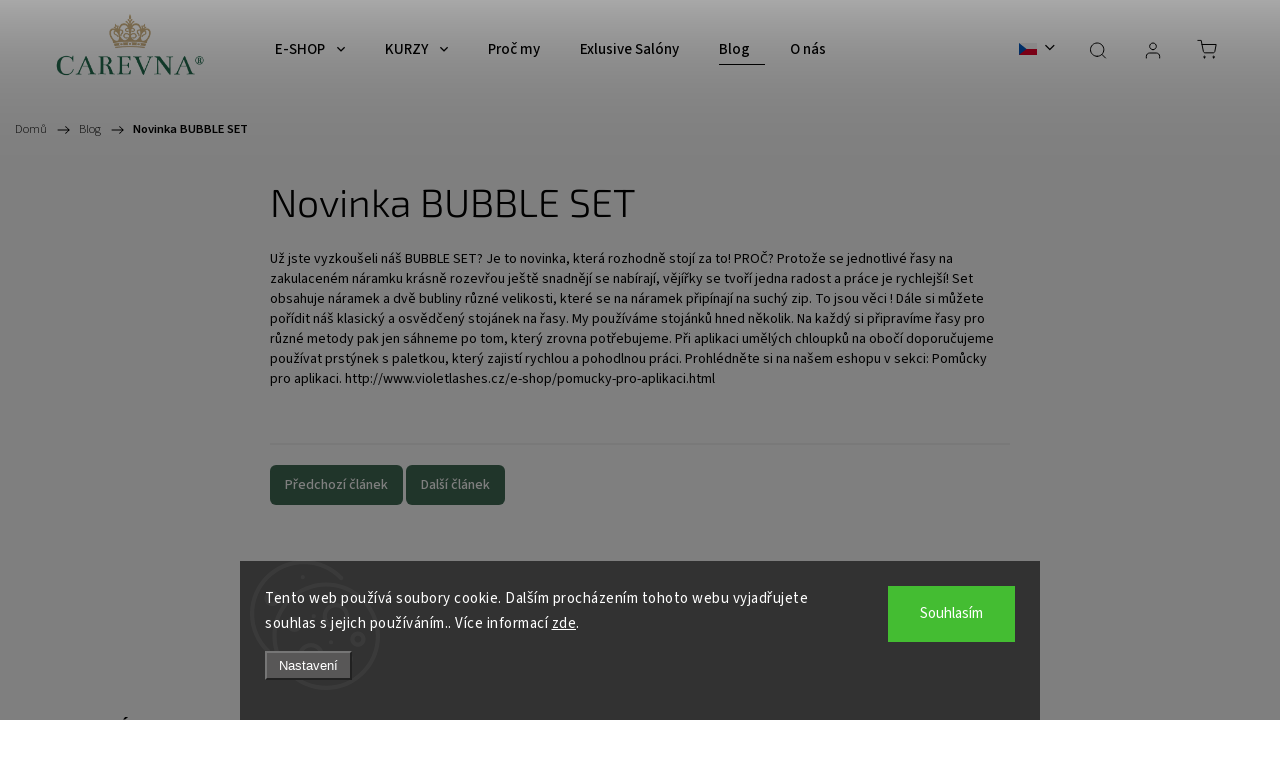

--- FILE ---
content_type: text/html; charset=utf-8
request_url: https://www.carevna.cz/blog/novinka-bubble-set/
body_size: 20611
content:
<!doctype html><html lang="cs" dir="ltr" class="header-background-light external-fonts-loaded"><head><meta charset="utf-8" /><meta name="viewport" content="width=device-width,initial-scale=1" /><title>Novinka BUBBLE SET - Carevna</title><link rel="preconnect" href="https://cdn.myshoptet.com" /><link rel="dns-prefetch" href="https://cdn.myshoptet.com" /><link rel="preload" href="https://cdn.myshoptet.com/prj/dist/master/cms/libs/jquery/jquery-1.11.3.min.js" as="script" /><link href="https://cdn.myshoptet.com/prj/dist/master/cms/templates/frontend_templates/shared/css/font-face/source-sans-3.css" rel="stylesheet"><link href="https://cdn.myshoptet.com/prj/dist/master/cms/templates/frontend_templates/shared/css/font-face/exo-2.css" rel="stylesheet"><script>
dataLayer = [];
dataLayer.push({'shoptet' : {
    "pageId": 755,
    "pageType": "article",
    "currency": "CZK",
    "currencyInfo": {
        "decimalSeparator": ",",
        "exchangeRate": 1,
        "priceDecimalPlaces": 2,
        "symbol": "K\u010d",
        "symbolLeft": 0,
        "thousandSeparator": " "
    },
    "language": "cs",
    "projectId": 630740,
    "cartInfo": {
        "id": null,
        "freeShipping": false,
        "freeShippingFrom": 2500,
        "leftToFreeGift": {
            "formattedPrice": "0 K\u010d",
            "priceLeft": 0
        },
        "freeGift": false,
        "leftToFreeShipping": {
            "priceLeft": 2500,
            "dependOnRegion": 0,
            "formattedPrice": "2 500 K\u010d"
        },
        "discountCoupon": [],
        "getNoBillingShippingPrice": {
            "withoutVat": 0,
            "vat": 0,
            "withVat": 0
        },
        "cartItems": [],
        "taxMode": "ORDINARY"
    },
    "cart": [],
    "customer": {
        "priceRatio": 1,
        "priceListId": 1,
        "groupId": null,
        "registered": false,
        "mainAccount": false
    }
}});
dataLayer.push({'cookie_consent' : {
    "marketing": "denied",
    "analytics": "denied"
}});
document.addEventListener('DOMContentLoaded', function() {
    shoptet.consent.onAccept(function(agreements) {
        if (agreements.length == 0) {
            return;
        }
        dataLayer.push({
            'cookie_consent' : {
                'marketing' : (agreements.includes(shoptet.config.cookiesConsentOptPersonalisation)
                    ? 'granted' : 'denied'),
                'analytics': (agreements.includes(shoptet.config.cookiesConsentOptAnalytics)
                    ? 'granted' : 'denied')
            },
            'event': 'cookie_consent'
        });
    });
});
</script>
<meta property="og:type" content="article"><meta property="og:site_name" content="carevna.cz"><meta property="og:url" content="https://www.carevna.cz/blog/novinka-bubble-set/"><meta property="og:title" content="Novinka BUBBLE SET - Carevna"><meta name="author" content="Carevna"><meta name="web_author" content="Shoptet.cz"><meta name="dcterms.rightsHolder" content="www.carevna.cz"><meta name="robots" content="index,follow"><meta property="og:image" content="https://www.carevna.cz/user/articles/images/obr__zek_2024-01-12_164100183.png"><meta property="og:description" content="Novinka BUBBLE SET, Carevna"><meta name="description" content="Novinka BUBBLE SET, Carevna"><meta property="article:published_time" content="12.1.2024"><meta property="article:section" content="Novinka BUBBLE SET"><style>:root {--color-primary: #416A55;--color-primary-h: 149;--color-primary-s: 24%;--color-primary-l: 34%;--color-primary-hover: #000000;--color-primary-hover-h: 0;--color-primary-hover-s: 0%;--color-primary-hover-l: 0%;--color-secondary: #416A55;--color-secondary-h: 149;--color-secondary-s: 24%;--color-secondary-l: 34%;--color-secondary-hover: #000000;--color-secondary-hover-h: 0;--color-secondary-hover-s: 0%;--color-secondary-hover-l: 0%;--color-tertiary: #ffc807;--color-tertiary-h: 47;--color-tertiary-s: 100%;--color-tertiary-l: 51%;--color-tertiary-hover: #ffbb00;--color-tertiary-hover-h: 44;--color-tertiary-hover-s: 100%;--color-tertiary-hover-l: 50%;--color-header-background: #ffffff;--template-font: "Source Sans 3";--template-headings-font: "Exo 2";--header-background-url: url("[data-uri]");--cookies-notice-background: #1A1937;--cookies-notice-color: #F8FAFB;--cookies-notice-button-hover: #f5f5f5;--cookies-notice-link-hover: #27263f;--templates-update-management-preview-mode-content: "Náhled aktualizací šablony je aktivní pro váš prohlížeč."}</style>
    <script>var shoptet = shoptet || {};</script>
    <script src="https://cdn.myshoptet.com/prj/dist/master/shop/dist/main-3g-header.js.05f199e7fd2450312de2.js"></script>
<!-- User include --><!-- service 1453(1067) html code header -->
<script src="https://ajax.googleapis.com/ajax/libs/webfont/1.6.26/webfont.js"></script>

<link rel="stylesheet" href="https://cdn.myshoptet.com/usr/shoptet.tomashlad.eu/user/documents/extras/carbon/animation-inits.css?v=0012">

<link rel="stylesheet" href="https://cdn.myshoptet.com/usr/shoptet.tomashlad.eu/user/documents/extras/carbon/bootstrap.min.css" />
<link rel="stylesheet" href="https://cdn.myshoptet.com/usr/shoptet.tomashlad.eu/user/documents/extras/carbon/jquery-ui.css" />
<link rel="stylesheet" href="https://cdn.myshoptet.com/usr/shoptet.tomashlad.eu/user/documents/extras/shoptet-font/font.css"/>
<link rel="stylesheet" href="https://cdn.myshoptet.com/usr/shoptet.tomashlad.eu/user/documents/extras/carbon/slick.css" />
<link rel="stylesheet" href="https://cdn.myshoptet.com/usr/shoptet.tomashlad.eu/user/documents/extras/carbon/animate.css">
<link rel="stylesheet" href="https://cdn.myshoptet.com/usr/shoptet.tomashlad.eu/user/documents/extras/carbon/screen.min.css?v=75">
<link rel="stylesheet" href="https://cdn.myshoptet.com/usr/shoptet.tomashlad.eu/user/documents/extras/carbon/scroll-animation.css?v=003">

<style>
.hp-ratings.container .ratings-list .votes-wrap .vote-wrap .vote-content, .products-block.products .product .p .name span {
-webkit-box-orient: vertical;
}
.hp-news .news-wrapper .news-item .text .description {
-webkit-box-orient: vertical;
}
#header .site-name {margin-top:0;}
pre {text-wrap: wrap;}
.price-final .no-display {display:none !important;}
.cart-table .p-name i.icon-gift {
float: left;
    margin-right: 5px;
    border-radius: 6px;
    padding: 2px 2px 3px 3px;
}
.advanced-parameter-inner img {border-radius:0;}
.wrong-template {
    text-align: center;
    padding: 30px;
    background: #000;
    color: #fff;
    font-size: 20px;
    position: fixed;
    width: 100%;
    height: 100%;
    z-index: 99999999;
    top: 0;
    left: 0;
    padding-top: 20vh;
}
.wrong-template span {
    display: block;
    font-size: 15px;
    margin-top: 25px;
    opacity: 0.7;
}
.wrong-template span a {color: #fff; text-decoration: underline;}
.advancedOrder__buttons {display: flex;align-items: center;justify-content: center;margin-top: 20px;margin-bottom: 20px;}
.advancedOrder__buttons .next-step-back {
    display: inline-block !important;
    line-height: 38px;
    padding: 0 15px;
    min-height: 38px;
    background: transparent;
    color: var(--color-primary) !important;
    font-size: 14px;
    border: 1px solid var(--color-primary);
    margin-right: 15px;
    font-family: var(--template-font);
    font-size: 14px;
    font-weight: 500;
    cursor: pointer;
}
.advancedOrder__buttons .next-step-back:hover {background: #f2f2f2;}
@media (max-width: 768px) {
.advancedOrder__buttons .next-step-back {margin: 0 auto}
}
@media (max-width: 480px) {
.cart-content .next-step .btn.next-step-back {
    text-align: center !important;
    justify-content: center;
    text-transform: uppercase;
}
}
img {height: auto;}
#productsTop img {object-fit:cover;}
.products-related .quantity {display:none;}
#otherInformation {display:block;}
.filter-section-custom-wrapper h4 span {margin-left: 70px;}
.carousel-inner {min-height:0 !important;}
.dotaz-hide {display: none !important;}
.cart-content .discount-coupon form input {font-size:13px;}
.cart-content input[type=checkbox]+label:before, .cart-content input[type=radio]+label:before {border-color:gray!important}
</style>

<!-- <link rel="stylesheet" href="https://cdn.myshoptet.com/usr/shoptet.tomashlad.eu/user/documents/extras/update1.css?v11"> -->
<!-- api 1453(1067) html code header -->
<script>
    var shoptetakTemplateSettings={"disableProductsAnimation":false,"useRoundingCorners":true,"disableAnimations":false,"hideCarouselSocials":false,"defaultArticlesImages":false,"useButtonsGradient":false,"useButtonsBg":false,"useProductsCarousel":true,"productsHiddenPrices":true,"fullWidthCarousel":false,"moveBannersText":false,"moveParameters":false,"showListOfArticlesNews":true,"showShopRating":false,"showFavouriteCategories":false,"favouritesTestMode":false,"articlesTestMode":false,"urlOfTheArticleSection":{"cs":"blog"},"urlOfTheFavouriteCategories":{"cs":"top-kategorie"}};

    const rootCarbon = document.documentElement;

    if(shoptetakTemplateSettings.useRoundingCorners){rootCarbon.classList.add("st-rounding-corners");}
    if(shoptetakTemplateSettings.disableProductsAnimation){rootCarbon.classList.add("st-disable-prod-anim");}
    if(shoptetakTemplateSettings.useButtonsGradient){rootCarbon.classList.add("st-buttons-gradient");}
    if(shoptetakTemplateSettings.useButtonsBg){rootCarbon.classList.add("st-buttons-bg");}
    if(shoptetakTemplateSettings.fullWidthCarousel){rootCarbon.classList.add("st-wide-carousel");}
    if(shoptetakTemplateSettings.showListOfArticlesNews){rootCarbon.classList.add("st-show-articles");}
    if(shoptetakTemplateSettings.showShopRating){rootCarbon.classList.add("st-show-ratings");}
    if(shoptetakTemplateSettings.showFavouriteCategories){rootCarbon.classList.add("st-show-fav-cats");}
    if(shoptetakTemplateSettings.defaultArticlesImages){rootCarbon.classList.add("st-art-imgs-default");}
    if(shoptetakTemplateSettings.moveParameters){rootCarbon.classList.add("st-move-params");}
    if(shoptetakTemplateSettings.moveBannersText){rootCarbon.classList.add("st-move-banners-texts");}
    if(shoptetakTemplateSettings.disableAnimations){rootCarbon.classList.add("st-animations-disable");}
    if(shoptetakTemplateSettings.hideCarouselSocials){rootCarbon.classList.add("st-soc-hidden");}
</script>

<!-- project html code header -->
<style>
/*.benefitBanner {
	background-image: url("https://630740.myshoptet.com/user/documents/upload/15 ret.jpg");
  background-position: right; /* Center the image */
/*  background-repeat: no-repeat; /* Do not repeat the image */
/*  background-size: cover;
  color: white;
}*/


#carousel .item .extended-banner-texts .extended-banner-title {
    text-shadow: -4px 4px 10px #0000006b;

}

#carousel .item .extended-banner-texts .extended-banner-text {
		text-shadow: -4px 4px 8px #000000;
}

.site-msg.information {
		background-color: #004B45;
    color: white !important;
}

.site-msg.information .text, .js-close-information-msg {
		color: white !important;
}

.breadcrumbs-wrapper:before, body.blank-mode .container.breadcrumbs-wrapper:before {
		background: white;
}

.one-column-body .category-title:before, .one-column-body.type-detail h1:before, .one-column-body.type-page h1:before {
    background: none;

}

.cart-widget.popup-widget #continue-order-button {
    border-top-left-radius: 0px !important;
    border-top-right-radius: 0px !important;
    background: #FFC0CB;
}
.hp-categories .hp-categories-posts .news-wrapper .news-item .image a {
    width: 100%;
    display: block;
    height: 140px;
}

@media only screen and (min-width: 768px) {
  .news-wrapper {
    flex-direction: column;

  }
  .hp-news .news-wrapper .news-item, .type-posts-listing .news-wrapper .news-item {
    flex-direction: row;
    width: 100%;
  }
  .hp-news .news-wrapper .news-item .image, .hp-news .news-wrapper .news-item .text, .type-posts-listing .news-wrapper .news-item .image, .type-posts-listing .news-wrapper .news-item .text {
    width: 40%;
    margin-right: 3%;
    border-bottom: 3px black;
  }
}

@media (min-width: 992px) {
.type-posts-listing .news-wrapper .news-item:first-child {
    flex-direction: row;
}
.type-posts-listing .news-wrapper .news-item:first-child .image {
    height: 23vw;
    width: 77%;
}

}
.post-image {
	display: none;
}
.navigation-in>ul>li.ext>ul>li>a img, .subcategories.with-image li a .image, .type-category #content h4, #productsTop {
	display:none;
}
.next-to-carousel-banners .banner-wrapper a .extended-banner-texts {
    width: 100%;
    position: relative;
}
.next-to-carousel-banners .banner-wrapper.dynamic>a img {
    margin-left:unset;
}
.next-to-carousel-banners .banner-wrapper a {
    justify-content: center;
}
main#content img {
    max-width: 100%;
}
.next-to-carousel-banners .banner-wrapper a .extended-banner-texts .extended-banner-link:hover, .middle-banners-wrapper .banner-wrapper a .extended-banner-texts .extended-banner-link:hover {
		color: #004B45 !important;
    border-bottom-color: #004B45 !important;
}
.footer-banners .banner-wrapper a .extended-banner-texts .extended-banner-link:hover:after,.footer-banners .footer-banner a .extended-banner-texts .extended-banner-link:hover:after,.middle-banners-wrapper .banner-wrapper a .extended-banner-texts .extended-banner-link:hover:after,.middle-banners-wrapper .footer-banner a .extended-banner-texts .extended-banner-link:hover:after,.next-to-carousel-banners .banner-wrapper a .extended-banner-texts .extended-banner-link:hover:after,.next-to-carousel-banners .footer-banner a .extended-banner-texts .extended-banner-link:hover:after {
    background: #004B45 !important;
}
.footer-banners .banner-wrapper a .extended-banner-texts .extended-banner-link:hover,.footer-banners .footer-banner a .extended-banner-texts .extended-banner-link:hover,.middle-banners-wrapper .banner-wrapper a .extended-banner-texts .extended-banner-link:hover,.middle-banners-wrapper .footer-banner a .extended-banner-texts .extended-banner-link:hover,.next-to-carousel-banners .banner-wrapper a .extended-banner-texts .extended-banner-link:hover,.next-to-carousel-banners .footer-banner a .extended-banner-texts .extended-banner-link:hover {
    color: #004B45 !important;
    border-bottom-color: #004B45 !important;
}
.hp-news .news-wrapper .news-item .text .read-more:hover {
		color: #004B45 !important;
    border-bottom-color: #004B45 !important;
}
.type-posts-listing .news-wrapper .news-item .text .read-more:after {
		background: #004B45 !important;
}
.type-posts-listing .news-wrapper .news-item .text .read-more:hover {
		color: #004B45 !important;
    border-bottom-color: #004B45 !important;
}
.a.btn.btn-primary {
    background-color: #22664a;
    color: white;
    border: none;
    border-radius: 0;
    padding: 10px 20px;
    font-size: 16px;
}

#formSearchForm button[type="submit"].btn.btn-default {
	border-top-left-radius: 0 !important;
  border-bottom-left-radius: 0 !important;
}

/* Blog */
.type-posts-listing .news-wrapper {
  flex-wrap: wrap;
  flex-direction: row;
  gap: 2rem;
}

.type-posts-listing .news-wrapper .news-item,
.type-posts-listing .news-wrapper .news-item:first-child { flex-direction: column; width: 45%; flex: 0 1 44%; margin: 0; box-shadow: 0px 0px 20px 0px #f6f4f4fa; }

@media screen and (min-width: 768px) {
	.type-posts-listing .news-wrapper .news-item,
	.type-posts-listing .news-wrapper .news-item:first-child { flex-direction: column; width: 31%; flex: 0 1 31%; margin: 0; }
}

@media screen and (min-width: 992px) {
  .type-posts-listing .news-wrapper {
    gap: 2rem;
  }
}

.type-posts-listing .news-wrapper .news-item .image,
.type-posts-listing .news-wrapper .news-item .image a,
.type-posts-listing .news-wrapper .news-item .text,
.type-posts-listing .news-wrapper .news-item:first-child .image,
.type-posts-listing .news-wrapper .news-item:first-child .image a,
.type-posts-listing .news-wrapper .news-item:first-child .text { width: 100%; padding-right: 0px; padding-left: 0px; }

.type-posts-listing .news-wrapper .news-item:first-child .image,
.type-posts-listing .news-wrapper .news-item .image { aspect-ratio: 4 / 3; height: auto; }

.type-posts-listing .news-wrapper .news-item:first-child .text,
.type-posts-listing .news-wrapper .news-item .text { justify-content: flex-start; padding-right: 10px; padding-left: 10px; }

.type-posts-listing .news-wrapper .news-item:first-child .text .read-more,
.type-posts-listing .news-wrapper .news-item .text .read-more { margin-top: auto; }

.hp-news .pagination-wrapper, .type-posts-listing .pagination-wrapper { display: block !important; }

/* HP banners */
.dynamic-banner-wrapper {
	position: relative;
  overflow: hidden;
  border-radius: 6px;
  order: -1;
}

/* HP top products */
.hp-categories .hp-categories-posts #newsWrapper img { object-fit: contain; }


@media only screen and (max-width: 767px) {
	/* HP soc. icons */
	#carousel .carousel-socials { display: none; }
  /* Site message*/
  .site-msg.information { top: 105px; position: absolute; }
}

/* Video iframe */
.video-container {
  position: relative;
  padding-bottom: 56.25%; /* 16:9 */
  height: 0;
}
.video-container iframe {
  position: absolute;
  top: 0;
  left: 0;
  width: 100%;
  height: 100%;
}

/* Stranka partnerske salony */
@media screen and (max-width: 992px) {
	#partnerske-salony a {
    display: inline-block;
    word-break: break-word;
    width: 100%;
  }
  #partnerske-salony a:first-of-type {
    margin-top: 1rem;
  }
}

@media only screen and (max-width: 600px) {
	.hp-news .news-wrapper .news-item .image { height: 260px; }
}

@media only screen and (min-width: 600px) and (max-width: 1200px) { .pagination-wrapper { margin-top: 10px; }}

</style>

<!-- Google tag (gtag.js) -->
<script async src="https://www.googletagmanager.com/gtag/js?id=G-E1GTDY40DS"></script>
<script>
  window.dataLayer = window.dataLayer || [];
  function gtag(){dataLayer.push(arguments);}
  gtag('js', new Date());

  gtag('config', 'G-E1GTDY40DS');
</script>
<!-- /User include --><link rel="shortcut icon" href="/favicon.ico" type="image/x-icon" /><link rel="canonical" href="https://www.carevna.cz/blog/novinka-bubble-set/" />    <!-- Global site tag (gtag.js) - Google Analytics -->
    <script async src="https://www.googletagmanager.com/gtag/js?id=G-YE4667T1S4"></script>
    <script>
        
        window.dataLayer = window.dataLayer || [];
        function gtag(){dataLayer.push(arguments);}
        

                    console.debug('default consent data');

            gtag('consent', 'default', {"ad_storage":"denied","analytics_storage":"denied","ad_user_data":"denied","ad_personalization":"denied","wait_for_update":500});
            dataLayer.push({
                'event': 'default_consent'
            });
        
        gtag('js', new Date());

        
                gtag('config', 'G-YE4667T1S4', {"groups":"GA4","send_page_view":false,"content_group":"article","currency":"CZK","page_language":"cs"});
        
                gtag('config', 'AW-707747880');
        
        
        
        
        
                    gtag('event', 'page_view', {"send_to":"GA4","page_language":"cs","content_group":"article","currency":"CZK"});
        
        
        
        
        
        
        
        
        
        
        
        
        
        document.addEventListener('DOMContentLoaded', function() {
            if (typeof shoptet.tracking !== 'undefined') {
                for (var id in shoptet.tracking.bannersList) {
                    gtag('event', 'view_promotion', {
                        "send_to": "UA",
                        "promotions": [
                            {
                                "id": shoptet.tracking.bannersList[id].id,
                                "name": shoptet.tracking.bannersList[id].name,
                                "position": shoptet.tracking.bannersList[id].position
                            }
                        ]
                    });
                }
            }

            shoptet.consent.onAccept(function(agreements) {
                if (agreements.length !== 0) {
                    console.debug('gtag consent accept');
                    var gtagConsentPayload =  {
                        'ad_storage': agreements.includes(shoptet.config.cookiesConsentOptPersonalisation)
                            ? 'granted' : 'denied',
                        'analytics_storage': agreements.includes(shoptet.config.cookiesConsentOptAnalytics)
                            ? 'granted' : 'denied',
                                                                                                'ad_user_data': agreements.includes(shoptet.config.cookiesConsentOptPersonalisation)
                            ? 'granted' : 'denied',
                        'ad_personalization': agreements.includes(shoptet.config.cookiesConsentOptPersonalisation)
                            ? 'granted' : 'denied',
                        };
                    console.debug('update consent data', gtagConsentPayload);
                    gtag('consent', 'update', gtagConsentPayload);
                    dataLayer.push(
                        { 'event': 'update_consent' }
                    );
                }
            });
        });
    </script>
</head><body class="desktop id-755 in-blog template-11 type-post one-column-body columns-4 blank-mode blank-mode-css ums_forms_redesign--off ums_a11y_category_page--on ums_discussion_rating_forms--off ums_flags_display_unification--on ums_a11y_login--on mobile-header-version-1">
        <div id="fb-root"></div>
        <script>
            window.fbAsyncInit = function() {
                FB.init({
//                    appId            : 'your-app-id',
                    autoLogAppEvents : true,
                    xfbml            : true,
                    version          : 'v19.0'
                });
            };
        </script>
        <script async defer crossorigin="anonymous" src="https://connect.facebook.net/cs_CZ/sdk.js"></script>    <div class="siteCookies siteCookies--bottom siteCookies--dark js-siteCookies" role="dialog" data-testid="cookiesPopup" data-nosnippet>
        <div class="siteCookies__form">
            <div class="siteCookies__content">
                <div class="siteCookies__text">
                    Tento web používá soubory cookie. Dalším procházením tohoto webu vyjadřujete souhlas s jejich používáním.. Více informací <a href="/podminky-ochrany-osobnich-udaju/" target=\"_blank\" rel=\"noopener noreferrer\">zde</a>.
                </div>
                <p class="siteCookies__links">
                    <button class="siteCookies__link js-cookies-settings" aria-label="Nastavení cookies" data-testid="cookiesSettings">Nastavení</button>
                </p>
            </div>
            <div class="siteCookies__buttonWrap">
                                <button class="siteCookies__button js-cookiesConsentSubmit" value="all" aria-label="Přijmout cookies" data-testid="buttonCookiesAccept">Souhlasím</button>
            </div>
        </div>
        <script>
            document.addEventListener("DOMContentLoaded", () => {
                const siteCookies = document.querySelector('.js-siteCookies');
                document.addEventListener("scroll", shoptet.common.throttle(() => {
                    const st = document.documentElement.scrollTop;
                    if (st > 1) {
                        siteCookies.classList.add('siteCookies--scrolled');
                    } else {
                        siteCookies.classList.remove('siteCookies--scrolled');
                    }
                }, 100));
            });
        </script>
    </div>
<a href="#content" class="skip-link sr-only">Přejít na obsah</a><div class="overall-wrapper"><div class="user-action"><div class="container">
    <div class="user-action-in">
                    <div id="login" class="user-action-login popup-widget login-widget" role="dialog" aria-labelledby="loginHeading">
        <div class="popup-widget-inner">
                            <h2 id="loginHeading">Přihlášení k vašemu účtu</h2><div id="customerLogin"><form action="/action/Customer/Login/" method="post" id="formLoginIncluded" class="csrf-enabled formLogin" data-testid="formLogin"><input type="hidden" name="referer" value="" /><div class="form-group"><div class="input-wrapper email js-validated-element-wrapper no-label"><input type="email" name="email" class="form-control" autofocus placeholder="E-mailová adresa (např. jan@novak.cz)" data-testid="inputEmail" autocomplete="email" required /></div></div><div class="form-group"><div class="input-wrapper password js-validated-element-wrapper no-label"><input type="password" name="password" class="form-control" placeholder="Heslo" data-testid="inputPassword" autocomplete="current-password" required /><span class="no-display">Nemůžete vyplnit toto pole</span><input type="text" name="surname" value="" class="no-display" /></div></div><div class="form-group"><div class="login-wrapper"><button type="submit" class="btn btn-secondary btn-text btn-login" data-testid="buttonSubmit">Přihlásit se</button><div class="password-helper"><a href="/registrace/" data-testid="signup" rel="nofollow">Nová registrace</a><a href="/klient/zapomenute-heslo/" rel="nofollow">Zapomenuté heslo</a></div></div></div></form>
</div>                    </div>
    </div>

                            <div id="cart-widget" class="user-action-cart popup-widget cart-widget loader-wrapper" data-testid="popupCartWidget" role="dialog" aria-hidden="true">
    <div class="popup-widget-inner cart-widget-inner place-cart-here">
        <div class="loader-overlay">
            <div class="loader"></div>
        </div>
    </div>

    <div class="cart-widget-button">
        <a href="/kosik/" class="btn btn-conversion" id="continue-order-button" rel="nofollow" data-testid="buttonNextStep">Pokračovat do košíku</a>
    </div>
</div>
            </div>
</div>
</div><div class="top-navigation-bar" data-testid="topNavigationBar">

    <div class="container">

        <div class="top-navigation-contacts">
            <strong>Zákaznická podpora:</strong><a href="tel:604555787" class="project-phone" aria-label="Zavolat na 604555787" data-testid="contactboxPhone"><span>604 555 787</span></a>        </div>

                            <div class="top-navigation-menu">
                <div class="top-navigation-menu-trigger"></div>
                <ul class="top-navigation-bar-menu">
                                            <li class="top-navigation-menu-item-27">
                            <a href="/jak-nakupovat/">Jak nakupovat</a>
                        </li>
                                            <li class="top-navigation-menu-item-39">
                            <a href="/obchodni-podminky/">Všeobecné obchodní podmínky</a>
                        </li>
                                            <li class="top-navigation-menu-item-691">
                            <a href="/podminky-ochrany-osobnich-udaju/">Informace o zpracování osobních údajů</a>
                        </li>
                                    </ul>
                <ul class="top-navigation-bar-menu-helper"></ul>
            </div>
        
        <div class="top-navigation-tools top-navigation-tools--language">
            <div class="responsive-tools">
                <a href="#" class="toggle-window" data-target="search" aria-label="Hledat" data-testid="linkSearchIcon"></a>
                                                            <a href="#" class="toggle-window" data-target="login"></a>
                                                    <a href="#" class="toggle-window" data-target="navigation" aria-label="Menu" data-testid="hamburgerMenu"></a>
            </div>
                <div class="languagesMenu">
        <button id="topNavigationDropdown" class="languagesMenu__flags" type="button" data-toggle="dropdown" aria-haspopup="true" aria-expanded="false">
            <svg aria-hidden="true" style="position: absolute; width: 0; height: 0; overflow: hidden;" version="1.1" xmlns="http://www.w3.org/2000/svg" xmlns:xlink="http://www.w3.org/1999/xlink"><defs><symbol id="shp-flag-CZ" viewBox="0 0 32 32"><title>CZ</title><path fill="#0052b4" style="fill: var(--color20, #0052b4)" d="M0 5.334h32v21.333h-32v-21.333z"></path><path fill="#d80027" style="fill: var(--color19, #d80027)" d="M32 16v10.666h-32l13.449-10.666z"></path><path fill="#f0f0f0" style="fill: var(--color21, #f0f0f0)" d="M32 5.334v10.666h-18.551l-13.449-10.666z"></path></symbol><symbol id="shp-flag-GB" viewBox="0 0 32 32"><title>GB</title><path fill="#f0f0f0" style="fill: var(--color21, #f0f0f0)" d="M0 5.333h32v21.334h-32v-21.334z"></path><path fill="#d80027" style="fill: var(--color19, #d80027)" d="M18 5.333h-4v8.667h-14v4h14v8.667h4v-8.667h14v-4h-14z"></path><path fill="#0052b4" style="fill: var(--color20, #0052b4)" d="M24.612 19.71l7.388 4.105v-4.105z"></path><path fill="#0052b4" style="fill: var(--color20, #0052b4)" d="M19.478 19.71l12.522 6.957v-1.967l-8.981-4.989z"></path><path fill="#0052b4" style="fill: var(--color20, #0052b4)" d="M28.665 26.666l-9.186-5.104v5.104z"></path><path fill="#f0f0f0" style="fill: var(--color21, #f0f0f0)" d="M19.478 19.71l12.522 6.957v-1.967l-8.981-4.989z"></path><path fill="#d80027" style="fill: var(--color19, #d80027)" d="M19.478 19.71l12.522 6.957v-1.967l-8.981-4.989z"></path><path fill="#0052b4" style="fill: var(--color20, #0052b4)" d="M5.646 19.71l-5.646 3.137v-3.137z"></path><path fill="#0052b4" style="fill: var(--color20, #0052b4)" d="M12.522 20.594v6.072h-10.929z"></path><path fill="#d80027" style="fill: var(--color19, #d80027)" d="M8.981 19.71l-8.981 4.989v1.967l12.522-6.957z"></path><path fill="#0052b4" style="fill: var(--color20, #0052b4)" d="M7.388 12.29l-7.388-4.105v4.105z"></path><path fill="#0052b4" style="fill: var(--color20, #0052b4)" d="M12.522 12.29l-12.522-6.957v1.967l8.981 4.989z"></path><path fill="#0052b4" style="fill: var(--color20, #0052b4)" d="M3.335 5.333l9.186 5.104v-5.104z"></path><path fill="#f0f0f0" style="fill: var(--color21, #f0f0f0)" d="M12.522 12.29l-12.522-6.957v1.967l8.981 4.989z"></path><path fill="#d80027" style="fill: var(--color19, #d80027)" d="M12.522 12.29l-12.522-6.957v1.967l8.981 4.989z"></path><path fill="#0052b4" style="fill: var(--color20, #0052b4)" d="M26.354 12.29l5.646-3.137v3.137z"></path><path fill="#0052b4" style="fill: var(--color20, #0052b4)" d="M19.478 11.405v-6.072h10.929z"></path><path fill="#d80027" style="fill: var(--color19, #d80027)" d="M23.019 12.29l8.981-4.989v-1.967l-12.522 6.957z"></path></symbol></defs></svg>
            <svg class="shp-flag shp-flag-CZ">
                <use xlink:href="#shp-flag-CZ"></use>
            </svg>
            <span class="caret"></span>
        </button>
        <div class="languagesMenu__content" aria-labelledby="topNavigationDropdown">
                            <div class="languagesMenu__box toggle-window js-languagesMenu__box" data-hover="true" data-target="currency">
                    <div class="languagesMenu__header languagesMenu__header--name">Měna</div>
                    <div class="languagesMenu__header languagesMenu__header--actual" data-toggle="dropdown">CZK<span class="caret"></span></div>
                    <ul class="languagesMenu__list languagesMenu__list--currency">
                                                    <li class="languagesMenu__list__item">
                                <a href="/action/Currency/changeCurrency/?currencyCode=CZK" rel="nofollow" class="languagesMenu__list__link languagesMenu__list__link--currency">CZK</a>
                            </li>
                                                    <li class="languagesMenu__list__item">
                                <a href="/action/Currency/changeCurrency/?currencyCode=EUR" rel="nofollow" class="languagesMenu__list__link languagesMenu__list__link--currency">EUR</a>
                            </li>
                                                    <li class="languagesMenu__list__item">
                                <a href="/action/Currency/changeCurrency/?currencyCode=PLN" rel="nofollow" class="languagesMenu__list__link languagesMenu__list__link--currency">PLN</a>
                            </li>
                                            </ul>
                </div>
                                        <div class="languagesMenu__box toggle-window js-languagesMenu__box" data-hover="true" data-target="language">
                    <div class="languagesMenu__header languagesMenu__header--name">Jazyk</div>
                    <div class="languagesMenu__header languagesMenu__header--actual" data-toggle="dropdown">
                                                                                    
                                    Čeština
                                
                                                                                                                                <span class="caret"></span>
                    </div>
                    <ul class="languagesMenu__list languagesMenu__list--language">
                                                    <li>
                                <a href="/action/Language/changeLanguage/?language=cs" rel="nofollow" class="languagesMenu__list__link">
                                    <svg class="shp-flag shp-flag-CZ">
                                        <use xlink:href="#shp-flag-CZ"></use>
                                    </svg>
                                    <span class="languagesMenu__list__name languagesMenu__list__name--actual">Čeština</span>
                                </a>
                            </li>
                                                    <li>
                                <a href="/action/Language/changeLanguage/?language=en" rel="nofollow" class="languagesMenu__list__link">
                                    <svg class="shp-flag shp-flag-GB">
                                        <use xlink:href="#shp-flag-GB"></use>
                                    </svg>
                                    <span class="languagesMenu__list__name">English</span>
                                </a>
                            </li>
                                            </ul>
                </div>
                    </div>
    </div>
            <button class="top-nav-button top-nav-button-login toggle-window" type="button" data-target="login" aria-haspopup="dialog" aria-controls="login" aria-expanded="false" data-testid="signin"><span>Přihlášení</span></button>        </div>

    </div>

</div>
<header id="header"><div class="container navigation-wrapper">
    <div class="header-top">
        <div class="site-name-wrapper">
            <div class="site-name"><a href="/" data-testid="linkWebsiteLogo"><img src="https://cdn.myshoptet.com/usr/www.carevna.cz/user/logos/carevna_logo.png" alt="Carevna" fetchpriority="low" /></a></div>        </div>
        <div class="search" itemscope itemtype="https://schema.org/WebSite">
            <meta itemprop="headline" content="Blog"/><meta itemprop="url" content="https://www.carevna.cz"/><meta itemprop="text" content="Novinka BUBBLE SET, Carevna"/>            <form action="/action/ProductSearch/prepareString/" method="post"
    id="formSearchForm" class="search-form compact-form js-search-main"
    itemprop="potentialAction" itemscope itemtype="https://schema.org/SearchAction" data-testid="searchForm">
    <fieldset>
        <meta itemprop="target"
            content="https://www.carevna.cz/vyhledavani/?string={string}"/>
        <input type="hidden" name="language" value="cs"/>
        
            
<input
    type="search"
    name="string"
        class="query-input form-control search-input js-search-input"
    placeholder="Napište, co hledáte"
    autocomplete="off"
    required
    itemprop="query-input"
    aria-label="Vyhledávání"
    data-testid="searchInput"
>
            <button type="submit" class="btn btn-default" data-testid="searchBtn">Hledat</button>
        
    </fieldset>
</form>
        </div>
        <div class="navigation-buttons">
                
    <a href="/kosik/" class="btn btn-icon toggle-window cart-count" data-target="cart" data-hover="true" data-redirect="true" data-testid="headerCart" rel="nofollow" aria-haspopup="dialog" aria-expanded="false" aria-controls="cart-widget">
        
                <span class="sr-only">Nákupní košík</span>
        
            <span class="cart-price visible-lg-inline-block" data-testid="headerCartPrice">
                                    Prázdný košík                            </span>
        
    
            </a>
        </div>
    </div>
    <nav id="navigation" aria-label="Hlavní menu" data-collapsible="true"><div class="navigation-in menu"><ul class="menu-level-1" role="menubar" data-testid="headerMenuItems"><li class="menu-item-707 ext" role="none"><a href="/e-shop/" data-testid="headerMenuItem" role="menuitem" aria-haspopup="true" aria-expanded="false"><b>E-SHOP</b><span class="submenu-arrow"></span></a><ul class="menu-level-2" aria-label="E-SHOP" tabindex="-1" role="menu"><li class="menu-item-737 has-third-level" role="none"><a href="/rasy/" class="menu-image" data-testid="headerMenuItem" tabindex="-1" aria-hidden="true"><img src="data:image/svg+xml,%3Csvg%20width%3D%22140%22%20height%3D%22100%22%20xmlns%3D%22http%3A%2F%2Fwww.w3.org%2F2000%2Fsvg%22%3E%3C%2Fsvg%3E" alt="" aria-hidden="true" width="140" height="100"  data-src="https://cdn.myshoptet.com/usr/www.carevna.cz/user/categories/thumb/untitled_design.png" fetchpriority="low" /></a><div><a href="/rasy/" data-testid="headerMenuItem" role="menuitem"><span>ŘASY</span></a>
                                                    <ul class="menu-level-3" role="menu">
                                                                    <li class="menu-item-812" role="none">
                                        <a href="/objemove-rasy/" data-testid="headerMenuItem" role="menuitem">
                                            OBJEMOVÉ ŘASY</a>,                                    </li>
                                                                    <li class="menu-item-824" role="none">
                                        <a href="/cashmere-lashes/" data-testid="headerMenuItem" role="menuitem">
                                            CASHMERE - FLAT LASHES</a>,                                    </li>
                                                                    <li class="menu-item-827" role="none">
                                        <a href="/hotove-vejire/" data-testid="headerMenuItem" role="menuitem">
                                            HOTOVÉ VĚJÍŘE</a>,                                    </li>
                                                                    <li class="menu-item-830" role="none">
                                        <a href="/easy-fan-rasy/" data-testid="headerMenuItem" role="menuitem">
                                            EASY FAN LASHES</a>,                                    </li>
                                                                    <li class="menu-item-836" role="none">
                                        <a href="/umele-rasy-na-pasku/" data-testid="headerMenuItem" role="menuitem">
                                            NALEPOVACÍ ŘASY</a>                                    </li>
                                                            </ul>
                        </div></li><li class="menu-item-719 has-third-level" role="none"><a href="/lepidla-a-tekutiny/" class="menu-image" data-testid="headerMenuItem" tabindex="-1" aria-hidden="true"><img src="data:image/svg+xml,%3Csvg%20width%3D%22140%22%20height%3D%22100%22%20xmlns%3D%22http%3A%2F%2Fwww.w3.org%2F2000%2Fsvg%22%3E%3C%2Fsvg%3E" alt="" aria-hidden="true" width="140" height="100"  data-src="https://cdn.myshoptet.com/prj/dist/master/cms/templates/frontend_templates/00/img/folder.svg" fetchpriority="low" /></a><div><a href="/lepidla-a-tekutiny/" data-testid="headerMenuItem" role="menuitem"><span>LEPIDLA A TEKUTINY</span></a>
                                                    <ul class="menu-level-3" role="menu">
                                                                    <li class="menu-item-839" role="none">
                                        <a href="/lepidla-na-rasy/" data-testid="headerMenuItem" role="menuitem">
                                            LEPIDLA NA ŘASY</a>,                                    </li>
                                                                    <li class="menu-item-854" role="none">
                                        <a href="/pomocne-tekutiny/" data-testid="headerMenuItem" role="menuitem">
                                            POMOCNÉ TEKUTINY</a>,                                    </li>
                                                                    <li class="menu-item-857" role="none">
                                        <a href="/pece-o-rasy/" data-testid="headerMenuItem" role="menuitem">
                                            PÉČE O ŘASY</a>                                    </li>
                                                            </ul>
                        </div></li><li class="menu-item-710 has-third-level" role="none"><a href="/pomucky-pro-aplikaci/" class="menu-image" data-testid="headerMenuItem" tabindex="-1" aria-hidden="true"><img src="data:image/svg+xml,%3Csvg%20width%3D%22140%22%20height%3D%22100%22%20xmlns%3D%22http%3A%2F%2Fwww.w3.org%2F2000%2Fsvg%22%3E%3C%2Fsvg%3E" alt="" aria-hidden="true" width="140" height="100"  data-src="https://cdn.myshoptet.com/prj/dist/master/cms/templates/frontend_templates/00/img/folder.svg" fetchpriority="low" /></a><div><a href="/pomucky-pro-aplikaci/" data-testid="headerMenuItem" role="menuitem"><span>POMŮCKY PRO APLIKACI</span></a>
                                                    <ul class="menu-level-3" role="menu">
                                                                    <li class="menu-item-866" role="none">
                                        <a href="/pinzety-2/" data-testid="headerMenuItem" role="menuitem">
                                            PINZETY</a>,                                    </li>
                                                                    <li class="menu-item-869" role="none">
                                        <a href="/podlozky-pod-oci/" data-testid="headerMenuItem" role="menuitem">
                                            PODLOŽKY POD OČI</a>,                                    </li>
                                                                    <li class="menu-item-872" role="none">
                                        <a href="/spodtrebni-materiaal/" data-testid="headerMenuItem" role="menuitem">
                                            SPOTŘEBNÍ MATERIÁL</a>,                                    </li>
                                                                    <li class="menu-item-875" role="none">
                                        <a href="/propagacni-material/" data-testid="headerMenuItem" role="menuitem">
                                            PROMO PRODUKTY</a>,                                    </li>
                                                                    <li class="menu-item-878" role="none">
                                        <a href="/lampy/" data-testid="headerMenuItem" role="menuitem">
                                            LAMPY/ UV LAMPY</a>                                    </li>
                                                            </ul>
                        </div></li><li class="menu-item-722 has-third-level" role="none"><a href="/lash-filler-lash-lifting/" class="menu-image" data-testid="headerMenuItem" tabindex="-1" aria-hidden="true"><img src="data:image/svg+xml,%3Csvg%20width%3D%22140%22%20height%3D%22100%22%20xmlns%3D%22http%3A%2F%2Fwww.w3.org%2F2000%2Fsvg%22%3E%3C%2Fsvg%3E" alt="" aria-hidden="true" width="140" height="100"  data-src="https://cdn.myshoptet.com/prj/dist/master/cms/templates/frontend_templates/00/img/folder.svg" fetchpriority="low" /></a><div><a href="/lash-filler-lash-lifting/" data-testid="headerMenuItem" role="menuitem"><span>LASH LIFTING - LASH FILLER</span></a>
                                                    <ul class="menu-level-3" role="menu">
                                                                    <li class="menu-item-881" role="none">
                                        <a href="/tekutiny/" data-testid="headerMenuItem" role="menuitem">
                                            LASH FILLER tekutiny</a>,                                    </li>
                                                                    <li class="menu-item-884" role="none">
                                        <a href="/natacky/" data-testid="headerMenuItem" role="menuitem">
                                            NATÁČKY</a>,                                    </li>
                                                                    <li class="menu-item-887" role="none">
                                        <a href="/pomucky/" data-testid="headerMenuItem" role="menuitem">
                                            POMŮCKY PRO APLIKACI</a>,                                    </li>
                                                                    <li class="menu-item-890" role="none">
                                        <a href="/stetce-pro/" data-testid="headerMenuItem" role="menuitem">
                                            ŠTĚTCE</a>,                                    </li>
                                                                    <li class="menu-item-896" role="none">
                                        <a href="/nasledna-pece/" data-testid="headerMenuItem" role="menuitem">
                                            NÁSLEDNÁ PÉČE</a>,                                    </li>
                                                                    <li class="menu-item-929" role="none">
                                        <a href="/barva-na-rasy/" data-testid="headerMenuItem" role="menuitem">
                                            BARVA NA ŘASY</a>,                                    </li>
                                                                    <li class="menu-item-932" role="none">
                                        <a href="/propagacni-material-2/" data-testid="headerMenuItem" role="menuitem">
                                            PROMO PRODUKTY</a>,                                    </li>
                                                                    <li class="menu-item-938" role="none">
                                        <a href="/skoleni-lash-filler/" data-testid="headerMenuItem" role="menuitem">
                                            ŠKOLENÍ LASH FILLER</a>                                    </li>
                                                            </ul>
                        </div></li><li class="menu-item-728 has-third-level" role="none"><a href="/oboci/" class="menu-image" data-testid="headerMenuItem" tabindex="-1" aria-hidden="true"><img src="data:image/svg+xml,%3Csvg%20width%3D%22140%22%20height%3D%22100%22%20xmlns%3D%22http%3A%2F%2Fwww.w3.org%2F2000%2Fsvg%22%3E%3C%2Fsvg%3E" alt="" aria-hidden="true" width="140" height="100"  data-src="https://cdn.myshoptet.com/prj/dist/master/cms/templates/frontend_templates/00/img/folder.svg" fetchpriority="low" /></a><div><a href="/oboci/" data-testid="headerMenuItem" role="menuitem"><span>OBOČÍ</span></a>
                                                    <ul class="menu-level-3" role="menu">
                                                                    <li class="menu-item-941" role="none">
                                        <a href="/brow-bomber-tekutiny/" data-testid="headerMenuItem" role="menuitem">
                                            BROW BOMBER tekutiny</a>,                                    </li>
                                                                    <li class="menu-item-962" role="none">
                                        <a href="/pomucky-pro-aplikaci-2/" data-testid="headerMenuItem" role="menuitem">
                                            POMŮCKY PRO APLIKACI</a>,                                    </li>
                                                                    <li class="menu-item-974" role="none">
                                        <a href="/barvy/" data-testid="headerMenuItem" role="menuitem">
                                            BARVY</a>,                                    </li>
                                                                    <li class="menu-item-977" role="none">
                                        <a href="/depilace/" data-testid="headerMenuItem" role="menuitem">
                                            DEPILACE</a>,                                    </li>
                                                                    <li class="menu-item-986" role="none">
                                        <a href="/nasledna-pece-2/" data-testid="headerMenuItem" role="menuitem">
                                            NÁSLEDNÁ PÉČE</a>,                                    </li>
                                                                    <li class="menu-item-992" role="none">
                                        <a href="/skoleni-brow-bomber/" data-testid="headerMenuItem" role="menuitem">
                                            ŠKOLENÍ BROW BOMBER</a>,                                    </li>
                                                                    <li class="menu-item-1043" role="none">
                                        <a href="/prodluzovani-oboci-realistic-brows/" data-testid="headerMenuItem" role="menuitem">
                                            REALISTIC BROWS - prodlužování obočí</a>                                    </li>
                                                            </ul>
                        </div></li><li class="menu-item-749 has-third-level" role="none"><a href="/pro-vase-klientky/" class="menu-image" data-testid="headerMenuItem" tabindex="-1" aria-hidden="true"><img src="data:image/svg+xml,%3Csvg%20width%3D%22140%22%20height%3D%22100%22%20xmlns%3D%22http%3A%2F%2Fwww.w3.org%2F2000%2Fsvg%22%3E%3C%2Fsvg%3E" alt="" aria-hidden="true" width="140" height="100"  data-src="https://cdn.myshoptet.com/prj/dist/master/cms/templates/frontend_templates/00/img/folder.svg" fetchpriority="low" /></a><div><a href="/pro-vase-klientky/" data-testid="headerMenuItem" role="menuitem"><span>KOSMETIKA PRO DOMÁCÍ POUŽITÍ</span></a>
                                                    <ul class="menu-level-3" role="menu">
                                                                    <li class="menu-item-995" role="none">
                                        <a href="/rasy-2/" data-testid="headerMenuItem" role="menuitem">
                                            ŘASY</a>,                                    </li>
                                                                    <li class="menu-item-1007" role="none">
                                        <a href="/oboci-2/" data-testid="headerMenuItem" role="menuitem">
                                            OBOČÍ</a>,                                    </li>
                                                                    <li class="menu-item-1022" role="none">
                                        <a href="/rty/" data-testid="headerMenuItem" role="menuitem">
                                            RTY</a>,                                    </li>
                                                                    <li class="menu-item-1025" role="none">
                                        <a href="/plet/" data-testid="headerMenuItem" role="menuitem">
                                            PLEŤ</a>                                    </li>
                                                            </ul>
                        </div></li><li class="menu-item-1034" role="none"><a href="/prodluzovani-vlasu/" class="menu-image" data-testid="headerMenuItem" tabindex="-1" aria-hidden="true"><img src="data:image/svg+xml,%3Csvg%20width%3D%22140%22%20height%3D%22100%22%20xmlns%3D%22http%3A%2F%2Fwww.w3.org%2F2000%2Fsvg%22%3E%3C%2Fsvg%3E" alt="" aria-hidden="true" width="140" height="100"  data-src="https://cdn.myshoptet.com/prj/dist/master/cms/templates/frontend_templates/00/img/folder.svg" fetchpriority="low" /></a><div><a href="/prodluzovani-vlasu/" data-testid="headerMenuItem" role="menuitem"><span>PRODLUŽOVÁNÍ VLASŮ</span></a>
                        </div></li><li class="menu-item-1037" role="none"><a href="/sety-a-akce/" class="menu-image" data-testid="headerMenuItem" tabindex="-1" aria-hidden="true"><img src="data:image/svg+xml,%3Csvg%20width%3D%22140%22%20height%3D%22100%22%20xmlns%3D%22http%3A%2F%2Fwww.w3.org%2F2000%2Fsvg%22%3E%3C%2Fsvg%3E" alt="" aria-hidden="true" width="140" height="100"  data-src="https://cdn.myshoptet.com/prj/dist/master/cms/templates/frontend_templates/00/img/folder.svg" fetchpriority="low" /></a><div><a href="/sety-a-akce/" data-testid="headerMenuItem" role="menuitem"><span>AKCE A SETY</span></a>
                        </div></li><li class="menu-item-1118" role="none"><a href="/ritualni-balicky/" class="menu-image" data-testid="headerMenuItem" tabindex="-1" aria-hidden="true"><img src="data:image/svg+xml,%3Csvg%20width%3D%22140%22%20height%3D%22100%22%20xmlns%3D%22http%3A%2F%2Fwww.w3.org%2F2000%2Fsvg%22%3E%3C%2Fsvg%3E" alt="" aria-hidden="true" width="140" height="100"  data-src="https://cdn.myshoptet.com/prj/dist/master/cms/templates/frontend_templates/00/img/folder.svg" fetchpriority="low" /></a><div><a href="/ritualni-balicky/" data-testid="headerMenuItem" role="menuitem"><span>RITUÁLNÍ BALÍČKY</span></a>
                        </div></li></ul></li>
<li class="menu-item-774 ext" role="none"><a href="/kurzy-2/" data-testid="headerMenuItem" role="menuitem" aria-haspopup="true" aria-expanded="false"><b>KURZY</b><span class="submenu-arrow"></span></a><ul class="menu-level-2" aria-label="KURZY" tabindex="-1" role="menu"><li class="menu-item-798" role="none"><a href="/on-line/" class="menu-image" data-testid="headerMenuItem" tabindex="-1" aria-hidden="true"><img src="data:image/svg+xml,%3Csvg%20width%3D%22140%22%20height%3D%22100%22%20xmlns%3D%22http%3A%2F%2Fwww.w3.org%2F2000%2Fsvg%22%3E%3C%2Fsvg%3E" alt="" aria-hidden="true" width="140" height="100"  data-src="https://cdn.myshoptet.com/prj/dist/master/cms/templates/frontend_templates/00/img/folder.svg" fetchpriority="low" /></a><div><a href="/on-line/" data-testid="headerMenuItem" role="menuitem"><span>On-line</span></a>
                        </div></li><li class="menu-item-780" role="none"><a href="/praha/" class="menu-image" data-testid="headerMenuItem" tabindex="-1" aria-hidden="true"><img src="data:image/svg+xml,%3Csvg%20width%3D%22140%22%20height%3D%22100%22%20xmlns%3D%22http%3A%2F%2Fwww.w3.org%2F2000%2Fsvg%22%3E%3C%2Fsvg%3E" alt="" aria-hidden="true" width="140" height="100"  data-src="https://cdn.myshoptet.com/prj/dist/master/cms/templates/frontend_templates/00/img/folder.svg" fetchpriority="low" /></a><div><a href="/praha/" data-testid="headerMenuItem" role="menuitem"><span>Praha</span></a>
                        </div></li><li class="menu-item-792" role="none"><a href="/brno/" class="menu-image" data-testid="headerMenuItem" tabindex="-1" aria-hidden="true"><img src="data:image/svg+xml,%3Csvg%20width%3D%22140%22%20height%3D%22100%22%20xmlns%3D%22http%3A%2F%2Fwww.w3.org%2F2000%2Fsvg%22%3E%3C%2Fsvg%3E" alt="" aria-hidden="true" width="140" height="100"  data-src="https://cdn.myshoptet.com/prj/dist/master/cms/templates/frontend_templates/00/img/folder.svg" fetchpriority="low" /></a><div><a href="/brno/" data-testid="headerMenuItem" role="menuitem"><span>Brno</span></a>
                        </div></li><li class="menu-item-777" role="none"><a href="/ostrava/" class="menu-image" data-testid="headerMenuItem" tabindex="-1" aria-hidden="true"><img src="data:image/svg+xml,%3Csvg%20width%3D%22140%22%20height%3D%22100%22%20xmlns%3D%22http%3A%2F%2Fwww.w3.org%2F2000%2Fsvg%22%3E%3C%2Fsvg%3E" alt="" aria-hidden="true" width="140" height="100"  data-src="https://cdn.myshoptet.com/prj/dist/master/cms/templates/frontend_templates/00/img/folder.svg" fetchpriority="low" /></a><div><a href="/ostrava/" data-testid="headerMenuItem" role="menuitem"><span>Ostrava</span></a>
                        </div></li><li class="menu-item-786" role="none"><a href="/ceske-budejovice/" class="menu-image" data-testid="headerMenuItem" tabindex="-1" aria-hidden="true"><img src="data:image/svg+xml,%3Csvg%20width%3D%22140%22%20height%3D%22100%22%20xmlns%3D%22http%3A%2F%2Fwww.w3.org%2F2000%2Fsvg%22%3E%3C%2Fsvg%3E" alt="" aria-hidden="true" width="140" height="100"  data-src="https://cdn.myshoptet.com/prj/dist/master/cms/templates/frontend_templates/00/img/folder.svg" fetchpriority="low" /></a><div><a href="/ceske-budejovice/" data-testid="headerMenuItem" role="menuitem"><span>České Budějovice</span></a>
                        </div></li><li class="menu-item-783" role="none"><a href="/mlada-boleslav/" class="menu-image" data-testid="headerMenuItem" tabindex="-1" aria-hidden="true"><img src="data:image/svg+xml,%3Csvg%20width%3D%22140%22%20height%3D%22100%22%20xmlns%3D%22http%3A%2F%2Fwww.w3.org%2F2000%2Fsvg%22%3E%3C%2Fsvg%3E" alt="" aria-hidden="true" width="140" height="100"  data-src="https://cdn.myshoptet.com/prj/dist/master/cms/templates/frontend_templates/00/img/folder.svg" fetchpriority="low" /></a><div><a href="/mlada-boleslav/" data-testid="headerMenuItem" role="menuitem"><span>Mladá Boleslav</span></a>
                        </div></li><li class="menu-item-795" role="none"><a href="/kosice/" class="menu-image" data-testid="headerMenuItem" tabindex="-1" aria-hidden="true"><img src="data:image/svg+xml,%3Csvg%20width%3D%22140%22%20height%3D%22100%22%20xmlns%3D%22http%3A%2F%2Fwww.w3.org%2F2000%2Fsvg%22%3E%3C%2Fsvg%3E" alt="" aria-hidden="true" width="140" height="100"  data-src="https://cdn.myshoptet.com/prj/dist/master/cms/templates/frontend_templates/00/img/folder.svg" fetchpriority="low" /></a><div><a href="/kosice/" data-testid="headerMenuItem" role="menuitem"><span>Košice</span></a>
                        </div></li></ul></li>
<li class="menu-item-762" role="none"><a href="/proc-my/" data-testid="headerMenuItem" role="menuitem" aria-expanded="false"><b>Proč my</b></a></li>
<li class="menu-item-765" role="none"><a href="/partnerske-salony/" data-testid="headerMenuItem" role="menuitem" aria-expanded="false"><b>Exlusive Salóny</b></a></li>
<li class="menu-item-755" role="none"><a href="/blog/" class="active" data-testid="headerMenuItem" role="menuitem" aria-expanded="false"><b>Blog</b></a></li>
<li class="menu-item-768" role="none"><a href="/o-nas/" data-testid="headerMenuItem" role="menuitem" aria-expanded="false"><b>O nás</b></a></li>
<li class="menu-item-29" role="none"><a href="/kontakty/" data-testid="headerMenuItem" role="menuitem" aria-expanded="false"><b>Kontakty</b></a></li>
<li class="menu-item-1124" role="none"><a href="/-bali2026/" data-testid="headerMenuItem" role="menuitem" aria-expanded="false"><b>BALI 2026</b></a></li>
</ul>
    <ul class="navigationActions" role="menu">
                    <li class="ext" role="none">
                <a href="#">
                                            <span class="navigationActions__flagWrapper">
                            <span>CZK /</span>
                            <svg class="shp-flag shp-flag-CZ navigationActions__flag navigationActions__flag-right">
                                <use xlink:href="#shp-flag-CZ"></use>
                            </svg>
                        </span>
                                        <span class="submenu-arrow"></span>
                </a>
                <ul class="navigationActions__submenu menu-level-2" role="menu">
                    <li role="none">
                                                    <ul role="menu">
                                                                    <li class="navigationActions__submenu__item navigationActions__submenu__item--active" role="none">
                                        <a href="/action/Currency/changeCurrency/?currencyCode=CZK" rel="nofollow" role="menuitem">CZK</a>
                                    </li>
                                                                    <li class="navigationActions__submenu__item" role="none">
                                        <a href="/action/Currency/changeCurrency/?currencyCode=EUR" rel="nofollow" role="menuitem">EUR</a>
                                    </li>
                                                                    <li class="navigationActions__submenu__item" role="none">
                                        <a href="/action/Currency/changeCurrency/?currencyCode=PLN" rel="nofollow" role="menuitem">PLN</a>
                                    </li>
                                                            </ul>
                                                                            <ul role="menu">
                                                                    <li class="navigationActions__submenu__item  navigationActions__submenu__item--active" role="none">
                                        <a href="/action/Language/changeLanguage/?language=cs" class="navigationActions__link--flag" rel="nofollow" role="menuitem">
                                            <span class="navigationActions__flagWrapper">
                                                <svg class="shp-flag shp-flag-CZ navigationActions__flag navigationActions__flag-left">
                                                    <use xlink:href="#shp-flag-CZ"></use>
                                                </svg>
                                                <span>Čeština</span>
                                            </span>
                                        </a>
                                    </li>
                                                                    <li class="navigationActions__submenu__item" role="none">
                                        <a href="/action/Language/changeLanguage/?language=en" class="navigationActions__link--flag" rel="nofollow" role="menuitem">
                                            <span class="navigationActions__flagWrapper">
                                                <svg class="shp-flag shp-flag-GB navigationActions__flag navigationActions__flag-left">
                                                    <use xlink:href="#shp-flag-GB"></use>
                                                </svg>
                                                <span>English</span>
                                            </span>
                                        </a>
                                    </li>
                                                            </ul>
                                            </li>
                </ul>
            </li>
                            <li role="none">
                                    <a href="/login/?backTo=%2Fblog%2Fnovinka-bubble-set%2F" rel="nofollow" data-testid="signin" role="menuitem"><span>Přihlášení</span></a>
                            </li>
                        </ul>
</div><span class="navigation-close"></span></nav><div class="menu-helper" data-testid="hamburgerMenu"><span>Více</span></div>
</div></header><!-- / header -->


                    <div class="container breadcrumbs-wrapper">
            <div class="breadcrumbs navigation-home-icon-wrapper" itemscope itemtype="https://schema.org/BreadcrumbList">
                                                                            <span id="navigation-first" data-basetitle="Carevna" itemprop="itemListElement" itemscope itemtype="https://schema.org/ListItem">
                <a href="/" itemprop="item" class="navigation-home-icon"><span class="sr-only" itemprop="name">Domů</span></a>
                <span class="navigation-bullet">/</span>
                <meta itemprop="position" content="1" />
            </span>
                                <span id="navigation-1" itemprop="itemListElement" itemscope itemtype="https://schema.org/ListItem">
                <a href="/blog/" itemprop="item" data-testid="breadcrumbsSecondLevel"><span itemprop="name">Blog</span></a>
                <span class="navigation-bullet">/</span>
                <meta itemprop="position" content="2" />
            </span>
                                            <span id="navigation-2" itemprop="itemListElement" itemscope itemtype="https://schema.org/ListItem" data-testid="breadcrumbsLastLevel">
                <meta itemprop="item" content="https://www.carevna.cz/blog/novinka-bubble-set/" />
                <meta itemprop="position" content="3" />
                <span itemprop="name" data-title="Novinka BUBBLE SET">Novinka BUBBLE SET</span>
            </span>
            </div>
        </div>
    
<div id="content-wrapper" class="container content-wrapper">
    
    <div class="content-wrapper-in">
                <main id="content" class="content wide">
                            <div class="content-inner">
    <div class="news-item-detail" itemscope itemtype="https://schema.org/NewsArticle">
        <meta itemscope itemprop="mainEntityOfPage"  itemType="https://schema.org/WebPage" itemid="https://www.carevna.cz/blog/novinka-bubble-set/"/>
        <meta itemprop="description" content="Už jste vyzkoušeli náš BUBBLE SET? Je to novinka, která rozhodně stojí za to! PROČ? Protože se jednotlivé řasy na zakulaceném náramku krásně rozevřou ..." />
        <meta itemprop="datePublished" content="2024-01-12T16:40:32+0100" />
        <meta itemprop="dateModified" content="2024-01-12T16:41:01+0100" />
                    <span itemprop="image" itemscope itemtype="https://schema.org/ImageObject">
                <meta itemprop="url" content="https://www.carevna.cz/user/articles/images/obr__zek_2024-01-12_164100183.png">
                <meta itemprop="width" content="300">
                <meta itemprop="height" content="200">
            </span>
                        <span itemprop="publisher" itemscope itemtype="https://schema.org/Organization">
            <meta itemprop="name" content="Carevna" />
                            <span itemprop="logo" itemscope itemtype="https://schema.org/ImageObject">
                    <meta itemprop="url" content="https://cdn.myshoptet.com/usr/www.carevna.cz/user/logos/carevna_logo.png">
                    <meta itemprop="width" content="300">
                    <meta itemprop="height" content="200">
                </span>
                    </span>
    
        <h1 itemprop="headline" data-testid="textArticleTitle">Novinka BUBBLE SET</h1>

        
        <div class="text">
            <p><span>Už jste vyzkoušeli náš BUBBLE SET? Je to novinka, která rozhodně stojí za to! PROČ? Protože se jednotlivé řasy na zakulaceném náramku krásně rozevřou ještě snadnějí se nabírají, vějířky se tvoří jedna radost a práce je rychlejší! Set obsahuje náramek a dvě bubliny různé velikosti, které se na náramek připínají na suchý zip. To jsou věci ! Dále si můžete pořídit náš klasický a osvědčený stojánek na řasy. My používáme stojánků hned několik. Na každý si připravíme řasy pro různé metody pak jen sáhneme po tom, který zrovna potřebujeme. Při aplikaci umělých chloupků na obočí doporučujeme používat prstýnek s paletkou, který zajistí rychlou a pohodlnou práci. Prohlédněte si na našem eshopu v sekci: Pomůcky pro aplikaci. http://www.violetlashes.cz/e-shop/pomucky-pro-aplikaci.html</span></p>
        </div>

        
                    <div class="next-prev text-center">
                                    <a href="/blog/lash-brow-v-rime/" class="btn inline-block" data-testid="buttonPreviousArticle">Předchozí článek</a>
                
                                    <a href="/blog/pomoc-konkurence--ma-vubec-cenu-zacinat-s-prodluzovanim-ras/" class="btn inline-block" data-testid="buttonNextArticle">Další článek</a>
                            </div>
        
        
            
    </div>
</div>
                    </main>
    </div>
    
            
    
</div>
        
        
                            <footer id="footer">
                    <h2 class="sr-only">Zápatí</h2>
                    
                                                                <div class="container footer-rows">
                            
    

<div class="site-name"><a href="/" data-testid="linkWebsiteLogo"><img src="data:image/svg+xml,%3Csvg%20width%3D%221%22%20height%3D%221%22%20xmlns%3D%22http%3A%2F%2Fwww.w3.org%2F2000%2Fsvg%22%3E%3C%2Fsvg%3E" alt="Carevna" data-src="https://cdn.myshoptet.com/usr/www.carevna.cz/user/logos/carevna_logo.png" fetchpriority="low" /></a></div>
<div class="custom-footer elements-3">
                    
                
        <div class="custom-footer__banner10 ">
                            <div class="banner"><div class="banner-wrapper"><span data-ec-promo-id="20"><div>
<h4><strong>Naleznete nás na adrese:</strong></h4>
<p>Na Jánské 1733/25 <br> 710 00 Ostrava</p>
<p>IČ/ID: 09556974 <br> DIČ/VAT: CZ09556974</p>
<p>+420 604 555 787</p>
</div></span></div></div>
                    </div>
                    
                
        <div class="custom-footer__facebook ">
                                                                                                                        <div id="facebookWidget">
            <h4><span>Facebook</span></h4>
            <div class="fb-page" data-href="https://www.facebook.com/carevnavioletlashes" data-hide-cover="false" data-show-facepile="true" data-show-posts="false" data-width="191" data-height="398" style="overflow:hidden"><div class="fb-xfbml-parse-ignore"><blockquote cite="https://www.facebook.com/carevnavioletlashes"><a href="https://www.facebook.com/carevnavioletlashes">Carevna</a></blockquote></div></div>

        </div>
    
                                                        </div>
                    
                
        <div class="custom-footer__articles ">
                                                                                                                        <h4><span>Informace pro vás</span></h4>
    <ul>
                    <li><a href="/jak-nakupovat/">Jak nakupovat</a></li>
                    <li><a href="/obchodni-podminky/">Všeobecné obchodní podmínky</a></li>
                    <li><a href="/podminky-ochrany-osobnich-udaju/">Informace o zpracování osobních údajů</a></li>
            </ul>

                                                        </div>
    </div>
                        </div>
                                        
            
                    
                        <div class="container footer-bottom">
                            <span id="signature" style="display: inline-block !important; visibility: visible !important;"><a href="https://www.shoptet.cz/?utm_source=footer&utm_medium=link&utm_campaign=create_by_shoptet" class="image" target="_blank"><img src="data:image/svg+xml,%3Csvg%20width%3D%2217%22%20height%3D%2217%22%20xmlns%3D%22http%3A%2F%2Fwww.w3.org%2F2000%2Fsvg%22%3E%3C%2Fsvg%3E" data-src="https://cdn.myshoptet.com/prj/dist/master/cms/img/common/logo/shoptetLogo.svg" width="17" height="17" alt="Shoptet" class="vam" fetchpriority="low" /></a><a href="https://www.shoptet.cz/?utm_source=footer&utm_medium=link&utm_campaign=create_by_shoptet" class="title" target="_blank">Vytvořil Shoptet</a></span>
                            <span class="copyright" data-testid="textCopyright">
                                Copyright 2026 <strong>Carevna</strong>. Všechna práva vyhrazena.                                                            </span>
                        </div>
                    
                    
                                            
                </footer>
                <!-- / footer -->
                    
        </div>
        <!-- / overall-wrapper -->

                    <script src="https://cdn.myshoptet.com/prj/dist/master/cms/libs/jquery/jquery-1.11.3.min.js"></script>
                <script>var shoptet = shoptet || {};shoptet.abilities = {"about":{"generation":3,"id":"11"},"config":{"category":{"product":{"image_size":"detail"}},"navigation_breakpoint":767,"number_of_active_related_products":4,"product_slider":{"autoplay":false,"autoplay_speed":3000,"loop":true,"navigation":true,"pagination":true,"shadow_size":0}},"elements":{"recapitulation_in_checkout":true},"feature":{"directional_thumbnails":false,"extended_ajax_cart":false,"extended_search_whisperer":false,"fixed_header":false,"images_in_menu":true,"product_slider":false,"simple_ajax_cart":true,"smart_labels":false,"tabs_accordion":false,"tabs_responsive":true,"top_navigation_menu":true,"user_action_fullscreen":false}};shoptet.design = {"template":{"name":"Classic","colorVariant":"11-one"},"layout":{"homepage":"catalog4","subPage":"catalog4","productDetail":"catalog4"},"colorScheme":{"conversionColor":"#416A55","conversionColorHover":"#000000","color1":"#416A55","color2":"#000000","color3":"#ffc807","color4":"#ffbb00"},"fonts":{"heading":"Exo 2","text":"Source Sans 3"},"header":{"backgroundImage":"https:\/\/www.carevna.czdata:image\/gif;base64,R0lGODlhAQABAIAAAAAAAP\/\/\/yH5BAEAAAAALAAAAAABAAEAAAIBRAA7","image":null,"logo":"https:\/\/www.carevna.czuser\/logos\/carevna_logo.png","color":"#ffffff"},"background":{"enabled":false,"color":null,"image":null}};shoptet.config = {};shoptet.events = {};shoptet.runtime = {};shoptet.content = shoptet.content || {};shoptet.updates = {};shoptet.messages = [];shoptet.messages['lightboxImg'] = "Obrázek";shoptet.messages['lightboxOf'] = "z";shoptet.messages['more'] = "Více";shoptet.messages['cancel'] = "Zrušit";shoptet.messages['removedItem'] = "Položka byla odstraněna z košíku.";shoptet.messages['discountCouponWarning'] = "Zapomněli jste uplatnit slevový kupón. Pro pokračování jej uplatněte pomocí tlačítka vedle vstupního pole, nebo jej smažte.";shoptet.messages['charsNeeded'] = "Prosím, použijte minimálně 3 znaky!";shoptet.messages['invalidCompanyId'] = "Neplané IČ, povoleny jsou pouze číslice";shoptet.messages['needHelp'] = "Potřebujete pomoc?";shoptet.messages['showContacts'] = "Zobrazit kontakty";shoptet.messages['hideContacts'] = "Skrýt kontakty";shoptet.messages['ajaxError'] = "Došlo k chybě; obnovte prosím stránku a zkuste to znovu.";shoptet.messages['variantWarning'] = "Zvolte prosím variantu produktu.";shoptet.messages['chooseVariant'] = "Zvolte variantu";shoptet.messages['unavailableVariant'] = "Tato varianta není dostupná a není možné ji objednat.";shoptet.messages['withVat'] = "včetně DPH";shoptet.messages['withoutVat'] = "bez DPH";shoptet.messages['toCart'] = "Do košíku";shoptet.messages['emptyCart'] = "Prázdný košík";shoptet.messages['change'] = "Změnit";shoptet.messages['chosenBranch'] = "Zvolená pobočka";shoptet.messages['validatorRequired'] = "Povinné pole";shoptet.messages['validatorEmail'] = "Prosím vložte platnou e-mailovou adresu";shoptet.messages['validatorUrl'] = "Prosím vložte platnou URL adresu";shoptet.messages['validatorDate'] = "Prosím vložte platné datum";shoptet.messages['validatorNumber'] = "Vložte číslo";shoptet.messages['validatorDigits'] = "Prosím vložte pouze číslice";shoptet.messages['validatorCheckbox'] = "Zadejte prosím všechna povinná pole";shoptet.messages['validatorConsent'] = "Bez souhlasu nelze odeslat.";shoptet.messages['validatorPassword'] = "Hesla se neshodují";shoptet.messages['validatorInvalidPhoneNumber'] = "Vyplňte prosím platné telefonní číslo bez předvolby.";shoptet.messages['validatorInvalidPhoneNumberSuggestedRegion'] = "Neplatné číslo — navržený region: %1";shoptet.messages['validatorInvalidCompanyId'] = "Neplatné IČ, musí být ve tvaru jako %1";shoptet.messages['validatorFullName'] = "Nezapomněli jste příjmení?";shoptet.messages['validatorHouseNumber'] = "Prosím zadejte správné číslo domu";shoptet.messages['validatorZipCode'] = "Zadané PSČ neodpovídá zvolené zemi";shoptet.messages['validatorShortPhoneNumber'] = "Telefonní číslo musí mít min. 8 znaků";shoptet.messages['choose-personal-collection'] = "Prosím vyberte místo doručení u osobního odběru, není zvoleno.";shoptet.messages['choose-external-shipping'] = "Upřesněte prosím vybraný způsob dopravy";shoptet.messages['choose-ceska-posta'] = "Pobočka České Pošty není určena, zvolte prosím některou";shoptet.messages['choose-hupostPostaPont'] = "Pobočka Maďarské pošty není vybrána, zvolte prosím nějakou";shoptet.messages['choose-postSk'] = "Pobočka Slovenské pošty není zvolena, vyberte prosím některou";shoptet.messages['choose-ulozenka'] = "Pobočka Uloženky nebyla zvolena, prosím vyberte některou";shoptet.messages['choose-zasilkovna'] = "Pobočka Zásilkovny nebyla zvolena, prosím vyberte některou";shoptet.messages['choose-ppl-cz'] = "Pobočka PPL ParcelShop nebyla vybrána, vyberte prosím jednu";shoptet.messages['choose-glsCz'] = "Pobočka GLS ParcelShop nebyla zvolena, prosím vyberte některou";shoptet.messages['choose-dpd-cz'] = "Ani jedna z poboček služby DPD Parcel Shop nebyla zvolená, prosím vyberte si jednu z možností.";shoptet.messages['watchdogType'] = "Je zapotřebí vybrat jednu z možností u sledování produktu.";shoptet.messages['watchdog-consent-required'] = "Musíte zaškrtnout všechny povinné souhlasy";shoptet.messages['watchdogEmailEmpty'] = "Prosím vyplňte e-mail";shoptet.messages['privacyPolicy'] = 'Musíte souhlasit s ochranou osobních údajů';shoptet.messages['amountChanged'] = '(množství bylo změněno)';shoptet.messages['unavailableCombination'] = 'Není k dispozici v této kombinaci';shoptet.messages['specifyShippingMethod'] = 'Upřesněte dopravu';shoptet.messages['PIScountryOptionMoreBanks'] = 'Možnost platby z %1 bank';shoptet.messages['PIScountryOptionOneBank'] = 'Možnost platby z 1 banky';shoptet.messages['PIScurrencyInfoCZK'] = 'V měně CZK lze zaplatit pouze prostřednictvím českých bank.';shoptet.messages['PIScurrencyInfoHUF'] = 'V měně HUF lze zaplatit pouze prostřednictvím maďarských bank.';shoptet.messages['validatorVatIdWaiting'] = "Ověřujeme";shoptet.messages['validatorVatIdValid'] = "Ověřeno";shoptet.messages['validatorVatIdInvalid'] = "DIČ se nepodařilo ověřit, i přesto můžete objednávku dokončit";shoptet.messages['validatorVatIdInvalidOrderForbid'] = "Zadané DIČ nelze nyní ověřit, protože služba ověřování je dočasně nedostupná. Zkuste opakovat zadání později, nebo DIČ vymažte s vaši objednávku dokončete v režimu OSS. Případně kontaktujte prodejce.";shoptet.messages['validatorVatIdInvalidOssRegime'] = "Zadané DIČ nemůže být ověřeno, protože služba ověřování je dočasně nedostupná. Vaše objednávka bude dokončena v režimu OSS. Případně kontaktujte prodejce.";shoptet.messages['previous'] = "Předchozí";shoptet.messages['next'] = "Následující";shoptet.messages['close'] = "Zavřít";shoptet.messages['imageWithoutAlt'] = "Tento obrázek nemá popisek";shoptet.messages['newQuantity'] = "Nové množství:";shoptet.messages['currentQuantity'] = "Aktuální množství:";shoptet.messages['quantityRange'] = "Prosím vložte číslo v rozmezí %1 a %2";shoptet.messages['skipped'] = "Přeskočeno";shoptet.messages.validator = {};shoptet.messages.validator.nameRequired = "Zadejte jméno a příjmení.";shoptet.messages.validator.emailRequired = "Zadejte e-mailovou adresu (např. jan.novak@example.com).";shoptet.messages.validator.phoneRequired = "Zadejte telefonní číslo.";shoptet.messages.validator.messageRequired = "Napište komentář.";shoptet.messages.validator.descriptionRequired = shoptet.messages.validator.messageRequired;shoptet.messages.validator.captchaRequired = "Vyplňte bezpečnostní kontrolu.";shoptet.messages.validator.consentsRequired = "Potvrďte svůj souhlas.";shoptet.messages.validator.scoreRequired = "Zadejte počet hvězdiček.";shoptet.messages.validator.passwordRequired = "Zadejte heslo, které bude obsahovat min. 4 znaky.";shoptet.messages.validator.passwordAgainRequired = shoptet.messages.validator.passwordRequired;shoptet.messages.validator.currentPasswordRequired = shoptet.messages.validator.passwordRequired;shoptet.messages.validator.birthdateRequired = "Zadejte datum narození.";shoptet.messages.validator.billFullNameRequired = "Zadejte jméno a příjmení.";shoptet.messages.validator.deliveryFullNameRequired = shoptet.messages.validator.billFullNameRequired;shoptet.messages.validator.billStreetRequired = "Zadejte název ulice.";shoptet.messages.validator.deliveryStreetRequired = shoptet.messages.validator.billStreetRequired;shoptet.messages.validator.billHouseNumberRequired = "Zadejte číslo domu.";shoptet.messages.validator.deliveryHouseNumberRequired = shoptet.messages.validator.billHouseNumberRequired;shoptet.messages.validator.billZipRequired = "Zadejte PSČ.";shoptet.messages.validator.deliveryZipRequired = shoptet.messages.validator.billZipRequired;shoptet.messages.validator.billCityRequired = "Zadejte název města.";shoptet.messages.validator.deliveryCityRequired = shoptet.messages.validator.billCityRequired;shoptet.messages.validator.companyIdRequired = "Zadejte IČ.";shoptet.messages.validator.vatIdRequired = "Zadejte DIČ.";shoptet.messages.validator.billCompanyRequired = "Zadejte název společnosti.";shoptet.messages['loading'] = "Načítám…";shoptet.messages['stillLoading'] = "Stále načítám…";shoptet.messages['loadingFailed'] = "Načtení se nezdařilo. Zkuste to znovu.";shoptet.messages['productsSorted'] = "Produkty seřazeny.";shoptet.messages['formLoadingFailed'] = "Formulář se nepodařilo načíst. Zkuste to prosím znovu.";shoptet.messages.moreInfo = "Více informací";shoptet.config.orderingProcess = {active: false,step: false};shoptet.config.documentsRounding = '3';shoptet.config.documentPriceDecimalPlaces = '0';shoptet.config.thousandSeparator = ' ';shoptet.config.decSeparator = ',';shoptet.config.decPlaces = '2';shoptet.config.decPlacesSystemDefault = '2';shoptet.config.currencySymbol = 'Kč';shoptet.config.currencySymbolLeft = '0';shoptet.config.defaultVatIncluded = 1;shoptet.config.defaultProductMaxAmount = 9999;shoptet.config.inStockAvailabilityId = -1;shoptet.config.defaultProductMaxAmount = 9999;shoptet.config.inStockAvailabilityId = -1;shoptet.config.cartActionUrl = '/action/Cart';shoptet.config.advancedOrderUrl = '/action/Cart/GetExtendedOrder/';shoptet.config.cartContentUrl = '/action/Cart/GetCartContent/';shoptet.config.stockAmountUrl = '/action/ProductStockAmount/';shoptet.config.addToCartUrl = '/action/Cart/addCartItem/';shoptet.config.removeFromCartUrl = '/action/Cart/deleteCartItem/';shoptet.config.updateCartUrl = '/action/Cart/setCartItemAmount/';shoptet.config.addDiscountCouponUrl = '/action/Cart/addDiscountCoupon/';shoptet.config.setSelectedGiftUrl = '/action/Cart/setSelectedGift/';shoptet.config.rateProduct = '/action/ProductDetail/RateProduct/';shoptet.config.customerDataUrl = '/action/OrderingProcess/step2CustomerAjax/';shoptet.config.registerUrl = '/registrace/';shoptet.config.agreementCookieName = 'site-agreement';shoptet.config.cookiesConsentUrl = '/action/CustomerCookieConsent/';shoptet.config.cookiesConsentIsActive = 1;shoptet.config.cookiesConsentOptAnalytics = 'analytics';shoptet.config.cookiesConsentOptPersonalisation = 'personalisation';shoptet.config.cookiesConsentOptNone = 'none';shoptet.config.cookiesConsentRefuseDuration = 7;shoptet.config.cookiesConsentName = 'CookiesConsent';shoptet.config.agreementCookieExpire = 400;shoptet.config.cookiesConsentSettingsUrl = '/cookies-settings/';shoptet.config.fonts = {"google":{"attributes":"300,400,700,900:latin-ext","families":["Source Sans 3","Exo 2"],"urls":["https:\/\/cdn.myshoptet.com\/prj\/dist\/master\/cms\/templates\/frontend_templates\/shared\/css\/font-face\/source-sans-3.css","https:\/\/cdn.myshoptet.com\/prj\/dist\/master\/cms\/templates\/frontend_templates\/shared\/css\/font-face\/exo-2.css"]},"custom":{"families":["shoptet"],"urls":["https:\/\/cdn.myshoptet.com\/prj\/dist\/master\/shop\/dist\/font-shoptet-11.css.62c94c7785ff2cea73b2.css"]}};shoptet.config.mobileHeaderVersion = '1';shoptet.config.fbCAPIEnabled = true;shoptet.config.fbPixelEnabled = true;shoptet.config.fbCAPIUrl = '/action/FacebookCAPI/';shoptet.content.regexp = /strana-[0-9]+[\/]/g;shoptet.content.colorboxHeader = '<div class="colorbox-html-content">';shoptet.content.colorboxFooter = '</div>';shoptet.customer = {};shoptet.csrf = shoptet.csrf || {};shoptet.csrf.token = 'csrf_sngPAjorb621faa8b71a7183';shoptet.csrf.invalidTokenModal = '<div><h2>Přihlaste se prosím znovu</h2><p>Omlouváme se, ale Váš CSRF token pravděpodobně vypršel. Abychom mohli udržet Vaši bezpečnost na co největší úrovni potřebujeme, abyste se znovu přihlásili.</p><p>Děkujeme za pochopení.</p><div><a href="/login/?backTo=%2Fblog%2Fnovinka-bubble-set%2F">Přihlášení</a></div></div> ';shoptet.csrf.formsSelector = 'csrf-enabled';shoptet.csrf.submitListener = true;shoptet.csrf.validateURL = '/action/ValidateCSRFToken/Index/';shoptet.csrf.refreshURL = '/action/RefreshCSRFTokenNew/Index/';shoptet.csrf.enabled = false;shoptet.config.googleAnalytics ||= {};shoptet.config.googleAnalytics.isGa4Enabled = true;shoptet.config.googleAnalytics.route ||= {};shoptet.config.googleAnalytics.route.ua = "UA";shoptet.config.googleAnalytics.route.ga4 = "GA4";shoptet.config.ums_a11y_category_page = true;shoptet.config.discussion_rating_forms = false;shoptet.config.ums_forms_redesign = false;shoptet.config.showPriceWithoutVat = '';shoptet.config.ums_a11y_login = true;</script>
        
        <!-- Facebook Pixel Code -->
<script type="text/plain" data-cookiecategory="analytics">
!function(f,b,e,v,n,t,s){if(f.fbq)return;n=f.fbq=function(){n.callMethod?
            n.callMethod.apply(n,arguments):n.queue.push(arguments)};if(!f._fbq)f._fbq=n;
            n.push=n;n.loaded=!0;n.version='2.0';n.queue=[];t=b.createElement(e);t.async=!0;
            t.src=v;s=b.getElementsByTagName(e)[0];s.parentNode.insertBefore(t,s)}(window,
            document,'script','//connect.facebook.net/en_US/fbevents.js');
$(document).ready(function(){
fbq('set', 'autoConfig', 'false', '681311199058507')
fbq("init", "681311199058507", {}, { agent:"plshoptet" });
fbq("track", "PageView",{}, {"eventID":"3e3461b2d80bca72a623357e832d7f00"});
window.dataLayer = window.dataLayer || [];
dataLayer.push({"fbpixel": "loaded","event": "fbloaded"});
});
</script>
<noscript>
<img height="1" width="1" style="display:none" src="https://www.facebook.com/tr?id=681311199058507&ev=PageView&noscript=1"/>
</noscript>
<!-- End Facebook Pixel Code -->

        
        

                    <script src="https://cdn.myshoptet.com/prj/dist/master/shop/dist/main-3g.js.d30081754cb01c7aa255.js"></script>
    <script src="https://cdn.myshoptet.com/prj/dist/master/cms/templates/frontend_templates/shared/js/jqueryui/i18n/datepicker-cs.js"></script>
        
<script>if (window.self !== window.top) {const script = document.createElement('script');script.type = 'module';script.src = "https://cdn.myshoptet.com/prj/dist/master/shop/dist/editorPreview.js.e7168e827271d1c16a1d.js";document.body.appendChild(script);}</script>                        <script type="text/javascript" src="https://c.seznam.cz/js/rc.js"></script>
        
        
        
        <script>
            /* <![CDATA[ */
            var retargetingConf = {
                rtgId: 155952,
                            };

            let lastSentItemId = null;
            let lastConsent = null;

            function triggerRetargetingHit(retargetingConf) {
                let variantId = retargetingConf.itemId;
                let variantCode = null;

                let input = document.querySelector(`input[name="_variant-${variantId}"]`);
                if (input) {
                    variantCode = input.value;
                    if (variantCode) {
                        retargetingConf.itemId = variantCode;
                    }
                }

                if (retargetingConf.itemId !== lastSentItemId || retargetingConf.consent !== lastConsent) {
                    lastSentItemId = retargetingConf.itemId;
                    lastConsent = retargetingConf.consent;
                    if (window.rc && window.rc.retargetingHit) {
                        window.rc.retargetingHit(retargetingConf);
                    }
                }
            }

                            retargetingConf.consent = 0;

                document.addEventListener('DOMContentLoaded', function() {

                    // Update retargetingConf after user accepts or change personalisation cookies
                    shoptet.consent.onAccept(function(agreements) {
                        if (agreements.length === 0 || !agreements.includes(shoptet.config.cookiesConsentOptPersonalisation)) {
                            retargetingConf.consent = 0;
                        } else {
                            retargetingConf.consent = 1;
                        }
                        triggerRetargetingHit(retargetingConf);
                    });

                    triggerRetargetingHit(retargetingConf);

                    // Dynamic update itemId for product detail page with variants
                                    });
                        /* ]]> */
        </script>
                    
                            <script type="text/plain" data-cookiecategory="analytics">
            if (typeof gtag === 'function') {
            gtag('event', 'page_view', {
                                                                                'send_to': 'AW-707747880',
                                'ecomm_pagetype': 'other'
            });
        }
        </script>
                                <!-- User include -->
        <div class="container">
            <!-- service 1453(1067) html code footer -->
<script>
if (!$('body.template-11').length) {
$('body').prepend($('<div class="wrong-template">Pro správné zobrazení šablony Carbon <strong>je třeba aktivovat šablonu Classic</strong> ve Vzhled a obsah - Šablony. <span>V případě dalších dotazů nás kontaktujte na <a href="mailto:info@shoptak.cz">info@shoptak.cz</a>.</span></div>'));
}
</script>

<script src="https://cdn.myshoptet.com/usr/shoptet.tomashlad.eu/user/documents/extras/carbon/animation-inits.js?v=020"></script>
<script src="https://cdn.myshoptet.com/usr/shoptet.tomashlad.eu/user/documents/extras/carbon/slick.min.js"></script>
<script src="https://cdn.myshoptet.com/usr/shoptet.tomashlad.eu/user/documents/extras/carbon/scroll-animation.js?v2"></script>
<script src="https://cdn.myshoptet.com/usr/shoptet.tomashlad.eu/user/documents/extras/carbon/scripts.min.js?v=105"></script>
<span class="podpis">Grafický návrh vytvořil a nakódoval <a href="https://shoptak.cz">Shoptak.cz</a></span>

<script>
    $( ".podpis" ).appendTo( ".copyright" );
    $('body').addClass('shoptak-carbon');
</script>
<!-- api 1453(1067) html code footer -->
<script>
</script>

<!-- service 440(94) html code footer -->
<script>
(function(w,d,x,n,u,t,p,f,s,o){f='LHInsights';w[n]=w[f]=w[f]||function(n,d){
(w[f].q=w[f].q||[]).push([n,d])};w[f].l=1*new Date();w[f].p=p;s=d.createElement(x);
s.async=1;s.src=u+'?t='+t+(p?'&p='+p:'');o=d.getElementsByTagName(x)[0];o.parentNode.insertBefore(s,o)
})(window,document,'script','lhi','https://www.lhinsights.com/shoptet-agent.js','630740','shoptet');
</script>
<!-- project html code footer -->
<script>
// Homepage - banners
const hpBanners = () => {
	if (document.querySelectorAll('.banner-wrapper.half-banner.dynamic')) {
  	  document.querySelectorAll('.banner-wrapper.half-banner.dynamic').forEach(dynamicBanner => {
      	if (dynamicBanner.querySelector('img')) {
          const image = dynamicBanner.querySelector('img');
          const divWrapper = document.createElement('div');
          divWrapper.classList.add('dynamic-banner-wrapper');
          divWrapper.append(image);

          dynamicBanner.querySelector('a').append(divWrapper);
        }
      })
  }
}

hpBanners();

function loadForm() {
    // Vytvoření nového elementu pro formulář
    const formContainer = document.createElement('div');

    // Načtení formuláře z jiné stránky
    fetch('https://www.carevna.cz/kontakty/')
        .then(response => response.text())
        .then(html => {
            // Vložení obsahu formuláře do kontejneru
            formContainer.innerHTML = html;

            // Vyhledání elementu, kam chcete formulář vložit
            const targetElement = document.querySelector('#contactFormPlaceholder');

            // Vložení formuláře do cílového elementu
            if (targetElement) {
            	targetElement.appendChild(formContainer.querySelector('#formContact'));
            }
        });
}

// Spuštění funkce pro načtení formuláře, pokud je stránka načtena
document.addEventListener('DOMContentLoaded', loadForm);
</script>
<script>

	
  // Získejte aktuální URL stránky
  var currentURL = window.location.href;

  // Zjistěte, zda je aktuální stránka jednou z povolených stránek
  if (currentURL.includes('kurzy-2') || currentURL.includes('ostrava') || currentURL.includes('praha') || 
  currentURL.includes('mlada-boleslav') || currentURL.includes('dolni-bojanovice') || currentURL.includes('brno') || 
  currentURL.includes('kosice') || currentURL.includes('on-line') || 
  currentURL.includes('intenzivni-trenink-techniky-dokonalych-ras') || currentURL.includes('laminace-oboci-brow-bomber-brow-filler-inlei') || currentURL.includes('lamince-ras-lash-filler-inlei') || 
  currentURL.includes('zakladni-skoleni-technika-dokonalych-ras-praha') || currentURL.includes('online-inlei-konference') || currentURL.includes('online-inlei-konference-2') || currentURL.includes('ceske-budejovice')){
		// Skrývání/odkrývání divu na základě podmínky
		var elementsWithClass = document.getElementsByClassName("add-to-cart");

		for (var i = 0; i < elementsWithClass.length; i++) {
    	elementsWithClass[i].style.display = "none";

		}


 
  }
</script>

        </div>
        <!-- /User include -->

        
        
        
        <div class="messages">
            
        </div>

        <div id="screen-reader-announcer" class="sr-only" aria-live="polite" aria-atomic="true"></div>

            <script id="trackingScript" data-products='{"products":{},"banners":{"20":{"id":"banner10","name":"Banner no. 10","position":"footer"}},"lists":[]}'>
        if (typeof shoptet.tracking.processTrackingContainer === 'function') {
            shoptet.tracking.processTrackingContainer(
                document.getElementById('trackingScript').getAttribute('data-products')
            );
        } else {
            console.warn('Tracking script is not available.');
        }
    </script>
    </body>
</html>


--- FILE ---
content_type: text/html; charset=utf-8
request_url: https://www.carevna.cz/kontakty/
body_size: 27250
content:
<!doctype html><html lang="cs" dir="ltr" class="header-background-light external-fonts-loaded"><head><meta charset="utf-8" /><meta name="viewport" content="width=device-width,initial-scale=1" /><title>Kontakty - Carevna</title><link rel="preconnect" href="https://cdn.myshoptet.com" /><link rel="dns-prefetch" href="https://cdn.myshoptet.com" /><link rel="preload" href="https://cdn.myshoptet.com/prj/dist/master/cms/libs/jquery/jquery-1.11.3.min.js" as="script" /><link href="https://cdn.myshoptet.com/prj/dist/master/cms/templates/frontend_templates/shared/css/font-face/source-sans-3.css" rel="stylesheet"><link href="https://cdn.myshoptet.com/prj/dist/master/cms/templates/frontend_templates/shared/css/font-face/exo-2.css" rel="stylesheet"><script>
dataLayer = [];
dataLayer.push({'shoptet' : {
    "pageId": 29,
    "pageType": "article",
    "currency": "CZK",
    "currencyInfo": {
        "decimalSeparator": ",",
        "exchangeRate": 1,
        "priceDecimalPlaces": 2,
        "symbol": "K\u010d",
        "symbolLeft": 0,
        "thousandSeparator": " "
    },
    "language": "cs",
    "projectId": 630740,
    "cartInfo": {
        "id": null,
        "freeShipping": false,
        "freeShippingFrom": 2500,
        "leftToFreeGift": {
            "formattedPrice": "0 K\u010d",
            "priceLeft": 0
        },
        "freeGift": false,
        "leftToFreeShipping": {
            "priceLeft": 2500,
            "dependOnRegion": 0,
            "formattedPrice": "2 500 K\u010d"
        },
        "discountCoupon": [],
        "getNoBillingShippingPrice": {
            "withoutVat": 0,
            "vat": 0,
            "withVat": 0
        },
        "cartItems": [],
        "taxMode": "ORDINARY"
    },
    "cart": [],
    "customer": {
        "priceRatio": 1,
        "priceListId": 1,
        "groupId": null,
        "registered": false,
        "mainAccount": false
    }
}});
dataLayer.push({'cookie_consent' : {
    "marketing": "denied",
    "analytics": "denied"
}});
document.addEventListener('DOMContentLoaded', function() {
    shoptet.consent.onAccept(function(agreements) {
        if (agreements.length == 0) {
            return;
        }
        dataLayer.push({
            'cookie_consent' : {
                'marketing' : (agreements.includes(shoptet.config.cookiesConsentOptPersonalisation)
                    ? 'granted' : 'denied'),
                'analytics': (agreements.includes(shoptet.config.cookiesConsentOptAnalytics)
                    ? 'granted' : 'denied')
            },
            'event': 'cookie_consent'
        });
    });
});
</script>
<meta property="og:type" content="website"><meta property="og:site_name" content="carevna.cz"><meta property="og:url" content="https://www.carevna.cz/kontakty/"><meta property="og:title" content="Kontakty - Carevna"><meta name="author" content="Carevna"><meta name="web_author" content="Shoptet.cz"><meta name="dcterms.rightsHolder" content="www.carevna.cz"><meta name="robots" content="index,follow"><meta property="og:image" content="https://cdn.myshoptet.com/usr/www.carevna.cz/user/logos/carevna_logo.png?t=1769047557"><meta property="og:description" content="Kontakty, Carevna"><meta name="description" content="Kontakty, Carevna"><style>:root {--color-primary: #416A55;--color-primary-h: 149;--color-primary-s: 24%;--color-primary-l: 34%;--color-primary-hover: #000000;--color-primary-hover-h: 0;--color-primary-hover-s: 0%;--color-primary-hover-l: 0%;--color-secondary: #416A55;--color-secondary-h: 149;--color-secondary-s: 24%;--color-secondary-l: 34%;--color-secondary-hover: #000000;--color-secondary-hover-h: 0;--color-secondary-hover-s: 0%;--color-secondary-hover-l: 0%;--color-tertiary: #ffc807;--color-tertiary-h: 47;--color-tertiary-s: 100%;--color-tertiary-l: 51%;--color-tertiary-hover: #ffbb00;--color-tertiary-hover-h: 44;--color-tertiary-hover-s: 100%;--color-tertiary-hover-l: 50%;--color-header-background: #ffffff;--template-font: "Source Sans 3";--template-headings-font: "Exo 2";--header-background-url: url("[data-uri]");--cookies-notice-background: #1A1937;--cookies-notice-color: #F8FAFB;--cookies-notice-button-hover: #f5f5f5;--cookies-notice-link-hover: #27263f;--templates-update-management-preview-mode-content: "Náhled aktualizací šablony je aktivní pro váš prohlížeč."}</style>
    <script>var shoptet = shoptet || {};</script>
    <script src="https://cdn.myshoptet.com/prj/dist/master/shop/dist/main-3g-header.js.05f199e7fd2450312de2.js"></script>
<!-- User include --><!-- service 1453(1067) html code header -->
<script src="https://ajax.googleapis.com/ajax/libs/webfont/1.6.26/webfont.js"></script>

<link rel="stylesheet" href="https://cdn.myshoptet.com/usr/shoptet.tomashlad.eu/user/documents/extras/carbon/animation-inits.css?v=0012">

<link rel="stylesheet" href="https://cdn.myshoptet.com/usr/shoptet.tomashlad.eu/user/documents/extras/carbon/bootstrap.min.css" />
<link rel="stylesheet" href="https://cdn.myshoptet.com/usr/shoptet.tomashlad.eu/user/documents/extras/carbon/jquery-ui.css" />
<link rel="stylesheet" href="https://cdn.myshoptet.com/usr/shoptet.tomashlad.eu/user/documents/extras/shoptet-font/font.css"/>
<link rel="stylesheet" href="https://cdn.myshoptet.com/usr/shoptet.tomashlad.eu/user/documents/extras/carbon/slick.css" />
<link rel="stylesheet" href="https://cdn.myshoptet.com/usr/shoptet.tomashlad.eu/user/documents/extras/carbon/animate.css">
<link rel="stylesheet" href="https://cdn.myshoptet.com/usr/shoptet.tomashlad.eu/user/documents/extras/carbon/screen.min.css?v=75">
<link rel="stylesheet" href="https://cdn.myshoptet.com/usr/shoptet.tomashlad.eu/user/documents/extras/carbon/scroll-animation.css?v=003">

<style>
.hp-ratings.container .ratings-list .votes-wrap .vote-wrap .vote-content, .products-block.products .product .p .name span {
-webkit-box-orient: vertical;
}
.hp-news .news-wrapper .news-item .text .description {
-webkit-box-orient: vertical;
}
#header .site-name {margin-top:0;}
pre {text-wrap: wrap;}
.price-final .no-display {display:none !important;}
.cart-table .p-name i.icon-gift {
float: left;
    margin-right: 5px;
    border-radius: 6px;
    padding: 2px 2px 3px 3px;
}
.advanced-parameter-inner img {border-radius:0;}
.wrong-template {
    text-align: center;
    padding: 30px;
    background: #000;
    color: #fff;
    font-size: 20px;
    position: fixed;
    width: 100%;
    height: 100%;
    z-index: 99999999;
    top: 0;
    left: 0;
    padding-top: 20vh;
}
.wrong-template span {
    display: block;
    font-size: 15px;
    margin-top: 25px;
    opacity: 0.7;
}
.wrong-template span a {color: #fff; text-decoration: underline;}
.advancedOrder__buttons {display: flex;align-items: center;justify-content: center;margin-top: 20px;margin-bottom: 20px;}
.advancedOrder__buttons .next-step-back {
    display: inline-block !important;
    line-height: 38px;
    padding: 0 15px;
    min-height: 38px;
    background: transparent;
    color: var(--color-primary) !important;
    font-size: 14px;
    border: 1px solid var(--color-primary);
    margin-right: 15px;
    font-family: var(--template-font);
    font-size: 14px;
    font-weight: 500;
    cursor: pointer;
}
.advancedOrder__buttons .next-step-back:hover {background: #f2f2f2;}
@media (max-width: 768px) {
.advancedOrder__buttons .next-step-back {margin: 0 auto}
}
@media (max-width: 480px) {
.cart-content .next-step .btn.next-step-back {
    text-align: center !important;
    justify-content: center;
    text-transform: uppercase;
}
}
img {height: auto;}
#productsTop img {object-fit:cover;}
.products-related .quantity {display:none;}
#otherInformation {display:block;}
.filter-section-custom-wrapper h4 span {margin-left: 70px;}
.carousel-inner {min-height:0 !important;}
.dotaz-hide {display: none !important;}
.cart-content .discount-coupon form input {font-size:13px;}
.cart-content input[type=checkbox]+label:before, .cart-content input[type=radio]+label:before {border-color:gray!important}
</style>

<!-- <link rel="stylesheet" href="https://cdn.myshoptet.com/usr/shoptet.tomashlad.eu/user/documents/extras/update1.css?v11"> -->
<!-- api 1453(1067) html code header -->
<script>
    var shoptetakTemplateSettings={"disableProductsAnimation":false,"useRoundingCorners":true,"disableAnimations":false,"hideCarouselSocials":false,"defaultArticlesImages":false,"useButtonsGradient":false,"useButtonsBg":false,"useProductsCarousel":true,"productsHiddenPrices":true,"fullWidthCarousel":false,"moveBannersText":false,"moveParameters":false,"showListOfArticlesNews":true,"showShopRating":false,"showFavouriteCategories":false,"favouritesTestMode":false,"articlesTestMode":false,"urlOfTheArticleSection":{"cs":"blog"},"urlOfTheFavouriteCategories":{"cs":"top-kategorie"}};

    const rootCarbon = document.documentElement;

    if(shoptetakTemplateSettings.useRoundingCorners){rootCarbon.classList.add("st-rounding-corners");}
    if(shoptetakTemplateSettings.disableProductsAnimation){rootCarbon.classList.add("st-disable-prod-anim");}
    if(shoptetakTemplateSettings.useButtonsGradient){rootCarbon.classList.add("st-buttons-gradient");}
    if(shoptetakTemplateSettings.useButtonsBg){rootCarbon.classList.add("st-buttons-bg");}
    if(shoptetakTemplateSettings.fullWidthCarousel){rootCarbon.classList.add("st-wide-carousel");}
    if(shoptetakTemplateSettings.showListOfArticlesNews){rootCarbon.classList.add("st-show-articles");}
    if(shoptetakTemplateSettings.showShopRating){rootCarbon.classList.add("st-show-ratings");}
    if(shoptetakTemplateSettings.showFavouriteCategories){rootCarbon.classList.add("st-show-fav-cats");}
    if(shoptetakTemplateSettings.defaultArticlesImages){rootCarbon.classList.add("st-art-imgs-default");}
    if(shoptetakTemplateSettings.moveParameters){rootCarbon.classList.add("st-move-params");}
    if(shoptetakTemplateSettings.moveBannersText){rootCarbon.classList.add("st-move-banners-texts");}
    if(shoptetakTemplateSettings.disableAnimations){rootCarbon.classList.add("st-animations-disable");}
    if(shoptetakTemplateSettings.hideCarouselSocials){rootCarbon.classList.add("st-soc-hidden");}
</script>

<!-- project html code header -->
<style>
/*.benefitBanner {
	background-image: url("https://630740.myshoptet.com/user/documents/upload/15 ret.jpg");
  background-position: right; /* Center the image */
/*  background-repeat: no-repeat; /* Do not repeat the image */
/*  background-size: cover;
  color: white;
}*/


#carousel .item .extended-banner-texts .extended-banner-title {
    text-shadow: -4px 4px 10px #0000006b;

}

#carousel .item .extended-banner-texts .extended-banner-text {
		text-shadow: -4px 4px 8px #000000;
}

.site-msg.information {
		background-color: #004B45;
    color: white !important;
}

.site-msg.information .text, .js-close-information-msg {
		color: white !important;
}

.breadcrumbs-wrapper:before, body.blank-mode .container.breadcrumbs-wrapper:before {
		background: white;
}

.one-column-body .category-title:before, .one-column-body.type-detail h1:before, .one-column-body.type-page h1:before {
    background: none;

}

.cart-widget.popup-widget #continue-order-button {
    border-top-left-radius: 0px !important;
    border-top-right-radius: 0px !important;
    background: #FFC0CB;
}
.hp-categories .hp-categories-posts .news-wrapper .news-item .image a {
    width: 100%;
    display: block;
    height: 140px;
}

@media only screen and (min-width: 768px) {
  .news-wrapper {
    flex-direction: column;

  }
  .hp-news .news-wrapper .news-item, .type-posts-listing .news-wrapper .news-item {
    flex-direction: row;
    width: 100%;
  }
  .hp-news .news-wrapper .news-item .image, .hp-news .news-wrapper .news-item .text, .type-posts-listing .news-wrapper .news-item .image, .type-posts-listing .news-wrapper .news-item .text {
    width: 40%;
    margin-right: 3%;
    border-bottom: 3px black;
  }
}

@media (min-width: 992px) {
.type-posts-listing .news-wrapper .news-item:first-child {
    flex-direction: row;
}
.type-posts-listing .news-wrapper .news-item:first-child .image {
    height: 23vw;
    width: 77%;
}

}
.post-image {
	display: none;
}
.navigation-in>ul>li.ext>ul>li>a img, .subcategories.with-image li a .image, .type-category #content h4, #productsTop {
	display:none;
}
.next-to-carousel-banners .banner-wrapper a .extended-banner-texts {
    width: 100%;
    position: relative;
}
.next-to-carousel-banners .banner-wrapper.dynamic>a img {
    margin-left:unset;
}
.next-to-carousel-banners .banner-wrapper a {
    justify-content: center;
}
main#content img {
    max-width: 100%;
}
.next-to-carousel-banners .banner-wrapper a .extended-banner-texts .extended-banner-link:hover, .middle-banners-wrapper .banner-wrapper a .extended-banner-texts .extended-banner-link:hover {
		color: #004B45 !important;
    border-bottom-color: #004B45 !important;
}
.footer-banners .banner-wrapper a .extended-banner-texts .extended-banner-link:hover:after,.footer-banners .footer-banner a .extended-banner-texts .extended-banner-link:hover:after,.middle-banners-wrapper .banner-wrapper a .extended-banner-texts .extended-banner-link:hover:after,.middle-banners-wrapper .footer-banner a .extended-banner-texts .extended-banner-link:hover:after,.next-to-carousel-banners .banner-wrapper a .extended-banner-texts .extended-banner-link:hover:after,.next-to-carousel-banners .footer-banner a .extended-banner-texts .extended-banner-link:hover:after {
    background: #004B45 !important;
}
.footer-banners .banner-wrapper a .extended-banner-texts .extended-banner-link:hover,.footer-banners .footer-banner a .extended-banner-texts .extended-banner-link:hover,.middle-banners-wrapper .banner-wrapper a .extended-banner-texts .extended-banner-link:hover,.middle-banners-wrapper .footer-banner a .extended-banner-texts .extended-banner-link:hover,.next-to-carousel-banners .banner-wrapper a .extended-banner-texts .extended-banner-link:hover,.next-to-carousel-banners .footer-banner a .extended-banner-texts .extended-banner-link:hover {
    color: #004B45 !important;
    border-bottom-color: #004B45 !important;
}
.hp-news .news-wrapper .news-item .text .read-more:hover {
		color: #004B45 !important;
    border-bottom-color: #004B45 !important;
}
.type-posts-listing .news-wrapper .news-item .text .read-more:after {
		background: #004B45 !important;
}
.type-posts-listing .news-wrapper .news-item .text .read-more:hover {
		color: #004B45 !important;
    border-bottom-color: #004B45 !important;
}
.a.btn.btn-primary {
    background-color: #22664a;
    color: white;
    border: none;
    border-radius: 0;
    padding: 10px 20px;
    font-size: 16px;
}

#formSearchForm button[type="submit"].btn.btn-default {
	border-top-left-radius: 0 !important;
  border-bottom-left-radius: 0 !important;
}

/* Blog */
.type-posts-listing .news-wrapper {
  flex-wrap: wrap;
  flex-direction: row;
  gap: 2rem;
}

.type-posts-listing .news-wrapper .news-item,
.type-posts-listing .news-wrapper .news-item:first-child { flex-direction: column; width: 45%; flex: 0 1 44%; margin: 0; box-shadow: 0px 0px 20px 0px #f6f4f4fa; }

@media screen and (min-width: 768px) {
	.type-posts-listing .news-wrapper .news-item,
	.type-posts-listing .news-wrapper .news-item:first-child { flex-direction: column; width: 31%; flex: 0 1 31%; margin: 0; }
}

@media screen and (min-width: 992px) {
  .type-posts-listing .news-wrapper {
    gap: 2rem;
  }
}

.type-posts-listing .news-wrapper .news-item .image,
.type-posts-listing .news-wrapper .news-item .image a,
.type-posts-listing .news-wrapper .news-item .text,
.type-posts-listing .news-wrapper .news-item:first-child .image,
.type-posts-listing .news-wrapper .news-item:first-child .image a,
.type-posts-listing .news-wrapper .news-item:first-child .text { width: 100%; padding-right: 0px; padding-left: 0px; }

.type-posts-listing .news-wrapper .news-item:first-child .image,
.type-posts-listing .news-wrapper .news-item .image { aspect-ratio: 4 / 3; height: auto; }

.type-posts-listing .news-wrapper .news-item:first-child .text,
.type-posts-listing .news-wrapper .news-item .text { justify-content: flex-start; padding-right: 10px; padding-left: 10px; }

.type-posts-listing .news-wrapper .news-item:first-child .text .read-more,
.type-posts-listing .news-wrapper .news-item .text .read-more { margin-top: auto; }

.hp-news .pagination-wrapper, .type-posts-listing .pagination-wrapper { display: block !important; }

/* HP banners */
.dynamic-banner-wrapper {
	position: relative;
  overflow: hidden;
  border-radius: 6px;
  order: -1;
}

/* HP top products */
.hp-categories .hp-categories-posts #newsWrapper img { object-fit: contain; }


@media only screen and (max-width: 767px) {
	/* HP soc. icons */
	#carousel .carousel-socials { display: none; }
  /* Site message*/
  .site-msg.information { top: 105px; position: absolute; }
}

/* Video iframe */
.video-container {
  position: relative;
  padding-bottom: 56.25%; /* 16:9 */
  height: 0;
}
.video-container iframe {
  position: absolute;
  top: 0;
  left: 0;
  width: 100%;
  height: 100%;
}

/* Stranka partnerske salony */
@media screen and (max-width: 992px) {
	#partnerske-salony a {
    display: inline-block;
    word-break: break-word;
    width: 100%;
  }
  #partnerske-salony a:first-of-type {
    margin-top: 1rem;
  }
}

@media only screen and (max-width: 600px) {
	.hp-news .news-wrapper .news-item .image { height: 260px; }
}

@media only screen and (min-width: 600px) and (max-width: 1200px) { .pagination-wrapper { margin-top: 10px; }}

</style>

<!-- Google tag (gtag.js) -->
<script async src="https://www.googletagmanager.com/gtag/js?id=G-E1GTDY40DS"></script>
<script>
  window.dataLayer = window.dataLayer || [];
  function gtag(){dataLayer.push(arguments);}
  gtag('js', new Date());

  gtag('config', 'G-E1GTDY40DS');
</script>
<!-- /User include --><link rel="shortcut icon" href="/favicon.ico" type="image/x-icon" /><link rel="canonical" href="https://www.carevna.cz/kontakty/" /><link rel="alternate" hreflang="cs" href="https://www.carevna.cz/kontakty/" /><link rel="alternate" hreflang="en" href="https://www.carevna.cz/en/kontakty/" /><link rel="alternate" hreflang="x-default" href="https://www.carevna.cz/kontakty/" />    <!-- Global site tag (gtag.js) - Google Analytics -->
    <script async src="https://www.googletagmanager.com/gtag/js?id=G-YE4667T1S4"></script>
    <script>
        
        window.dataLayer = window.dataLayer || [];
        function gtag(){dataLayer.push(arguments);}
        

                    console.debug('default consent data');

            gtag('consent', 'default', {"ad_storage":"denied","analytics_storage":"denied","ad_user_data":"denied","ad_personalization":"denied","wait_for_update":500});
            dataLayer.push({
                'event': 'default_consent'
            });
        
        gtag('js', new Date());

        
                gtag('config', 'G-YE4667T1S4', {"groups":"GA4","send_page_view":false,"content_group":"article","currency":"CZK","page_language":"cs"});
        
                gtag('config', 'AW-707747880');
        
        
        
        
        
                    gtag('event', 'page_view', {"send_to":"GA4","page_language":"cs","content_group":"article","currency":"CZK"});
        
        
        
        
        
        
        
        
        
        
        
        
        
        document.addEventListener('DOMContentLoaded', function() {
            if (typeof shoptet.tracking !== 'undefined') {
                for (var id in shoptet.tracking.bannersList) {
                    gtag('event', 'view_promotion', {
                        "send_to": "UA",
                        "promotions": [
                            {
                                "id": shoptet.tracking.bannersList[id].id,
                                "name": shoptet.tracking.bannersList[id].name,
                                "position": shoptet.tracking.bannersList[id].position
                            }
                        ]
                    });
                }
            }

            shoptet.consent.onAccept(function(agreements) {
                if (agreements.length !== 0) {
                    console.debug('gtag consent accept');
                    var gtagConsentPayload =  {
                        'ad_storage': agreements.includes(shoptet.config.cookiesConsentOptPersonalisation)
                            ? 'granted' : 'denied',
                        'analytics_storage': agreements.includes(shoptet.config.cookiesConsentOptAnalytics)
                            ? 'granted' : 'denied',
                                                                                                'ad_user_data': agreements.includes(shoptet.config.cookiesConsentOptPersonalisation)
                            ? 'granted' : 'denied',
                        'ad_personalization': agreements.includes(shoptet.config.cookiesConsentOptPersonalisation)
                            ? 'granted' : 'denied',
                        };
                    console.debug('update consent data', gtagConsentPayload);
                    gtag('consent', 'update', gtagConsentPayload);
                    dataLayer.push(
                        { 'event': 'update_consent' }
                    );
                }
            });
        });
    </script>
</head><body class="desktop id-29 in-kontakty template-11 type-page one-column-body columns-4 blank-mode blank-mode-css ums_forms_redesign--off ums_a11y_category_page--on ums_discussion_rating_forms--off ums_flags_display_unification--on ums_a11y_login--on mobile-header-version-1">
        <div id="fb-root"></div>
        <script>
            window.fbAsyncInit = function() {
                FB.init({
//                    appId            : 'your-app-id',
                    autoLogAppEvents : true,
                    xfbml            : true,
                    version          : 'v19.0'
                });
            };
        </script>
        <script async defer crossorigin="anonymous" src="https://connect.facebook.net/cs_CZ/sdk.js"></script>    <div class="siteCookies siteCookies--bottom siteCookies--dark js-siteCookies" role="dialog" data-testid="cookiesPopup" data-nosnippet>
        <div class="siteCookies__form">
            <div class="siteCookies__content">
                <div class="siteCookies__text">
                    Tento web používá soubory cookie. Dalším procházením tohoto webu vyjadřujete souhlas s jejich používáním.. Více informací <a href="/podminky-ochrany-osobnich-udaju/" target=\"_blank\" rel=\"noopener noreferrer\">zde</a>.
                </div>
                <p class="siteCookies__links">
                    <button class="siteCookies__link js-cookies-settings" aria-label="Nastavení cookies" data-testid="cookiesSettings">Nastavení</button>
                </p>
            </div>
            <div class="siteCookies__buttonWrap">
                                <button class="siteCookies__button js-cookiesConsentSubmit" value="all" aria-label="Přijmout cookies" data-testid="buttonCookiesAccept">Souhlasím</button>
            </div>
        </div>
        <script>
            document.addEventListener("DOMContentLoaded", () => {
                const siteCookies = document.querySelector('.js-siteCookies');
                document.addEventListener("scroll", shoptet.common.throttle(() => {
                    const st = document.documentElement.scrollTop;
                    if (st > 1) {
                        siteCookies.classList.add('siteCookies--scrolled');
                    } else {
                        siteCookies.classList.remove('siteCookies--scrolled');
                    }
                }, 100));
            });
        </script>
    </div>
<a href="#content" class="skip-link sr-only">Přejít na obsah</a><div class="overall-wrapper"><div class="user-action"><div class="container">
    <div class="user-action-in">
                    <div id="login" class="user-action-login popup-widget login-widget" role="dialog" aria-labelledby="loginHeading">
        <div class="popup-widget-inner">
                            <h2 id="loginHeading">Přihlášení k vašemu účtu</h2><div id="customerLogin"><form action="/action/Customer/Login/" method="post" id="formLoginIncluded" class="csrf-enabled formLogin" data-testid="formLogin"><input type="hidden" name="referer" value="" /><div class="form-group"><div class="input-wrapper email js-validated-element-wrapper no-label"><input type="email" name="email" class="form-control" autofocus placeholder="E-mailová adresa (např. jan@novak.cz)" data-testid="inputEmail" autocomplete="email" required /></div></div><div class="form-group"><div class="input-wrapper password js-validated-element-wrapper no-label"><input type="password" name="password" class="form-control" placeholder="Heslo" data-testid="inputPassword" autocomplete="current-password" required /><span class="no-display">Nemůžete vyplnit toto pole</span><input type="text" name="surname" value="" class="no-display" /></div></div><div class="form-group"><div class="login-wrapper"><button type="submit" class="btn btn-secondary btn-text btn-login" data-testid="buttonSubmit">Přihlásit se</button><div class="password-helper"><a href="/registrace/" data-testid="signup" rel="nofollow">Nová registrace</a><a href="/klient/zapomenute-heslo/" rel="nofollow">Zapomenuté heslo</a></div></div></div></form>
</div>                    </div>
    </div>

                            <div id="cart-widget" class="user-action-cart popup-widget cart-widget loader-wrapper" data-testid="popupCartWidget" role="dialog" aria-hidden="true">
    <div class="popup-widget-inner cart-widget-inner place-cart-here">
        <div class="loader-overlay">
            <div class="loader"></div>
        </div>
    </div>

    <div class="cart-widget-button">
        <a href="/kosik/" class="btn btn-conversion" id="continue-order-button" rel="nofollow" data-testid="buttonNextStep">Pokračovat do košíku</a>
    </div>
</div>
            </div>
</div>
</div><div class="top-navigation-bar" data-testid="topNavigationBar">

    <div class="container">

        <div class="top-navigation-contacts">
            <strong>Zákaznická podpora:</strong><a href="tel:604555787" class="project-phone" aria-label="Zavolat na 604555787" data-testid="contactboxPhone"><span>604 555 787</span></a>        </div>

                            <div class="top-navigation-menu">
                <div class="top-navigation-menu-trigger"></div>
                <ul class="top-navigation-bar-menu">
                                            <li class="top-navigation-menu-item-27">
                            <a href="/jak-nakupovat/">Jak nakupovat</a>
                        </li>
                                            <li class="top-navigation-menu-item-39">
                            <a href="/obchodni-podminky/">Všeobecné obchodní podmínky</a>
                        </li>
                                            <li class="top-navigation-menu-item-691">
                            <a href="/podminky-ochrany-osobnich-udaju/">Informace o zpracování osobních údajů</a>
                        </li>
                                    </ul>
                <ul class="top-navigation-bar-menu-helper"></ul>
            </div>
        
        <div class="top-navigation-tools top-navigation-tools--language">
            <div class="responsive-tools">
                <a href="#" class="toggle-window" data-target="search" aria-label="Hledat" data-testid="linkSearchIcon"></a>
                                                            <a href="#" class="toggle-window" data-target="login"></a>
                                                    <a href="#" class="toggle-window" data-target="navigation" aria-label="Menu" data-testid="hamburgerMenu"></a>
            </div>
                <div class="languagesMenu">
        <button id="topNavigationDropdown" class="languagesMenu__flags" type="button" data-toggle="dropdown" aria-haspopup="true" aria-expanded="false">
            <svg aria-hidden="true" style="position: absolute; width: 0; height: 0; overflow: hidden;" version="1.1" xmlns="http://www.w3.org/2000/svg" xmlns:xlink="http://www.w3.org/1999/xlink"><defs><symbol id="shp-flag-CZ" viewBox="0 0 32 32"><title>CZ</title><path fill="#0052b4" style="fill: var(--color20, #0052b4)" d="M0 5.334h32v21.333h-32v-21.333z"></path><path fill="#d80027" style="fill: var(--color19, #d80027)" d="M32 16v10.666h-32l13.449-10.666z"></path><path fill="#f0f0f0" style="fill: var(--color21, #f0f0f0)" d="M32 5.334v10.666h-18.551l-13.449-10.666z"></path></symbol><symbol id="shp-flag-GB" viewBox="0 0 32 32"><title>GB</title><path fill="#f0f0f0" style="fill: var(--color21, #f0f0f0)" d="M0 5.333h32v21.334h-32v-21.334z"></path><path fill="#d80027" style="fill: var(--color19, #d80027)" d="M18 5.333h-4v8.667h-14v4h14v8.667h4v-8.667h14v-4h-14z"></path><path fill="#0052b4" style="fill: var(--color20, #0052b4)" d="M24.612 19.71l7.388 4.105v-4.105z"></path><path fill="#0052b4" style="fill: var(--color20, #0052b4)" d="M19.478 19.71l12.522 6.957v-1.967l-8.981-4.989z"></path><path fill="#0052b4" style="fill: var(--color20, #0052b4)" d="M28.665 26.666l-9.186-5.104v5.104z"></path><path fill="#f0f0f0" style="fill: var(--color21, #f0f0f0)" d="M19.478 19.71l12.522 6.957v-1.967l-8.981-4.989z"></path><path fill="#d80027" style="fill: var(--color19, #d80027)" d="M19.478 19.71l12.522 6.957v-1.967l-8.981-4.989z"></path><path fill="#0052b4" style="fill: var(--color20, #0052b4)" d="M5.646 19.71l-5.646 3.137v-3.137z"></path><path fill="#0052b4" style="fill: var(--color20, #0052b4)" d="M12.522 20.594v6.072h-10.929z"></path><path fill="#d80027" style="fill: var(--color19, #d80027)" d="M8.981 19.71l-8.981 4.989v1.967l12.522-6.957z"></path><path fill="#0052b4" style="fill: var(--color20, #0052b4)" d="M7.388 12.29l-7.388-4.105v4.105z"></path><path fill="#0052b4" style="fill: var(--color20, #0052b4)" d="M12.522 12.29l-12.522-6.957v1.967l8.981 4.989z"></path><path fill="#0052b4" style="fill: var(--color20, #0052b4)" d="M3.335 5.333l9.186 5.104v-5.104z"></path><path fill="#f0f0f0" style="fill: var(--color21, #f0f0f0)" d="M12.522 12.29l-12.522-6.957v1.967l8.981 4.989z"></path><path fill="#d80027" style="fill: var(--color19, #d80027)" d="M12.522 12.29l-12.522-6.957v1.967l8.981 4.989z"></path><path fill="#0052b4" style="fill: var(--color20, #0052b4)" d="M26.354 12.29l5.646-3.137v3.137z"></path><path fill="#0052b4" style="fill: var(--color20, #0052b4)" d="M19.478 11.405v-6.072h10.929z"></path><path fill="#d80027" style="fill: var(--color19, #d80027)" d="M23.019 12.29l8.981-4.989v-1.967l-12.522 6.957z"></path></symbol></defs></svg>
            <svg class="shp-flag shp-flag-CZ">
                <use xlink:href="#shp-flag-CZ"></use>
            </svg>
            <span class="caret"></span>
        </button>
        <div class="languagesMenu__content" aria-labelledby="topNavigationDropdown">
                            <div class="languagesMenu__box toggle-window js-languagesMenu__box" data-hover="true" data-target="currency">
                    <div class="languagesMenu__header languagesMenu__header--name">Měna</div>
                    <div class="languagesMenu__header languagesMenu__header--actual" data-toggle="dropdown">CZK<span class="caret"></span></div>
                    <ul class="languagesMenu__list languagesMenu__list--currency">
                                                    <li class="languagesMenu__list__item">
                                <a href="/action/Currency/changeCurrency/?currencyCode=CZK" rel="nofollow" class="languagesMenu__list__link languagesMenu__list__link--currency">CZK</a>
                            </li>
                                                    <li class="languagesMenu__list__item">
                                <a href="/action/Currency/changeCurrency/?currencyCode=EUR" rel="nofollow" class="languagesMenu__list__link languagesMenu__list__link--currency">EUR</a>
                            </li>
                                                    <li class="languagesMenu__list__item">
                                <a href="/action/Currency/changeCurrency/?currencyCode=PLN" rel="nofollow" class="languagesMenu__list__link languagesMenu__list__link--currency">PLN</a>
                            </li>
                                            </ul>
                </div>
                                        <div class="languagesMenu__box toggle-window js-languagesMenu__box" data-hover="true" data-target="language">
                    <div class="languagesMenu__header languagesMenu__header--name">Jazyk</div>
                    <div class="languagesMenu__header languagesMenu__header--actual" data-toggle="dropdown">
                                                                                    
                                    Čeština
                                
                                                                                                                                <span class="caret"></span>
                    </div>
                    <ul class="languagesMenu__list languagesMenu__list--language">
                                                    <li>
                                <a href="/action/Language/changeLanguage/?language=cs" rel="nofollow" class="languagesMenu__list__link">
                                    <svg class="shp-flag shp-flag-CZ">
                                        <use xlink:href="#shp-flag-CZ"></use>
                                    </svg>
                                    <span class="languagesMenu__list__name languagesMenu__list__name--actual">Čeština</span>
                                </a>
                            </li>
                                                    <li>
                                <a href="/action/Language/changeLanguage/?language=en" rel="nofollow" class="languagesMenu__list__link">
                                    <svg class="shp-flag shp-flag-GB">
                                        <use xlink:href="#shp-flag-GB"></use>
                                    </svg>
                                    <span class="languagesMenu__list__name">English</span>
                                </a>
                            </li>
                                            </ul>
                </div>
                    </div>
    </div>
            <button class="top-nav-button top-nav-button-login toggle-window" type="button" data-target="login" aria-haspopup="dialog" aria-controls="login" aria-expanded="false" data-testid="signin"><span>Přihlášení</span></button>        </div>

    </div>

</div>
<header id="header"><div class="container navigation-wrapper">
    <div class="header-top">
        <div class="site-name-wrapper">
            <div class="site-name"><a href="/" data-testid="linkWebsiteLogo"><img src="https://cdn.myshoptet.com/usr/www.carevna.cz/user/logos/carevna_logo.png" alt="Carevna" fetchpriority="low" /></a></div>        </div>
        <div class="search" itemscope itemtype="https://schema.org/WebSite">
            <meta itemprop="headline" content="Kontakty"/><meta itemprop="url" content="https://www.carevna.cz"/><meta itemprop="text" content="Kontakty, Carevna"/>            <form action="/action/ProductSearch/prepareString/" method="post"
    id="formSearchForm" class="search-form compact-form js-search-main"
    itemprop="potentialAction" itemscope itemtype="https://schema.org/SearchAction" data-testid="searchForm">
    <fieldset>
        <meta itemprop="target"
            content="https://www.carevna.cz/vyhledavani/?string={string}"/>
        <input type="hidden" name="language" value="cs"/>
        
            
<input
    type="search"
    name="string"
        class="query-input form-control search-input js-search-input"
    placeholder="Napište, co hledáte"
    autocomplete="off"
    required
    itemprop="query-input"
    aria-label="Vyhledávání"
    data-testid="searchInput"
>
            <button type="submit" class="btn btn-default" data-testid="searchBtn">Hledat</button>
        
    </fieldset>
</form>
        </div>
        <div class="navigation-buttons">
                
    <a href="/kosik/" class="btn btn-icon toggle-window cart-count" data-target="cart" data-hover="true" data-redirect="true" data-testid="headerCart" rel="nofollow" aria-haspopup="dialog" aria-expanded="false" aria-controls="cart-widget">
        
                <span class="sr-only">Nákupní košík</span>
        
            <span class="cart-price visible-lg-inline-block" data-testid="headerCartPrice">
                                    Prázdný košík                            </span>
        
    
            </a>
        </div>
    </div>
    <nav id="navigation" aria-label="Hlavní menu" data-collapsible="true"><div class="navigation-in menu"><ul class="menu-level-1" role="menubar" data-testid="headerMenuItems"><li class="menu-item-707 ext" role="none"><a href="/e-shop/" data-testid="headerMenuItem" role="menuitem" aria-haspopup="true" aria-expanded="false"><b>E-SHOP</b><span class="submenu-arrow"></span></a><ul class="menu-level-2" aria-label="E-SHOP" tabindex="-1" role="menu"><li class="menu-item-737 has-third-level" role="none"><a href="/rasy/" class="menu-image" data-testid="headerMenuItem" tabindex="-1" aria-hidden="true"><img src="data:image/svg+xml,%3Csvg%20width%3D%22140%22%20height%3D%22100%22%20xmlns%3D%22http%3A%2F%2Fwww.w3.org%2F2000%2Fsvg%22%3E%3C%2Fsvg%3E" alt="" aria-hidden="true" width="140" height="100"  data-src="https://cdn.myshoptet.com/usr/www.carevna.cz/user/categories/thumb/untitled_design.png" fetchpriority="low" /></a><div><a href="/rasy/" data-testid="headerMenuItem" role="menuitem"><span>ŘASY</span></a>
                                                    <ul class="menu-level-3" role="menu">
                                                                    <li class="menu-item-812" role="none">
                                        <a href="/objemove-rasy/" data-testid="headerMenuItem" role="menuitem">
                                            OBJEMOVÉ ŘASY</a>,                                    </li>
                                                                    <li class="menu-item-824" role="none">
                                        <a href="/cashmere-lashes/" data-testid="headerMenuItem" role="menuitem">
                                            CASHMERE - FLAT LASHES</a>,                                    </li>
                                                                    <li class="menu-item-827" role="none">
                                        <a href="/hotove-vejire/" data-testid="headerMenuItem" role="menuitem">
                                            HOTOVÉ VĚJÍŘE</a>,                                    </li>
                                                                    <li class="menu-item-830" role="none">
                                        <a href="/easy-fan-rasy/" data-testid="headerMenuItem" role="menuitem">
                                            EASY FAN LASHES</a>,                                    </li>
                                                                    <li class="menu-item-836" role="none">
                                        <a href="/umele-rasy-na-pasku/" data-testid="headerMenuItem" role="menuitem">
                                            NALEPOVACÍ ŘASY</a>                                    </li>
                                                            </ul>
                        </div></li><li class="menu-item-719 has-third-level" role="none"><a href="/lepidla-a-tekutiny/" class="menu-image" data-testid="headerMenuItem" tabindex="-1" aria-hidden="true"><img src="data:image/svg+xml,%3Csvg%20width%3D%22140%22%20height%3D%22100%22%20xmlns%3D%22http%3A%2F%2Fwww.w3.org%2F2000%2Fsvg%22%3E%3C%2Fsvg%3E" alt="" aria-hidden="true" width="140" height="100"  data-src="https://cdn.myshoptet.com/prj/dist/master/cms/templates/frontend_templates/00/img/folder.svg" fetchpriority="low" /></a><div><a href="/lepidla-a-tekutiny/" data-testid="headerMenuItem" role="menuitem"><span>LEPIDLA A TEKUTINY</span></a>
                                                    <ul class="menu-level-3" role="menu">
                                                                    <li class="menu-item-839" role="none">
                                        <a href="/lepidla-na-rasy/" data-testid="headerMenuItem" role="menuitem">
                                            LEPIDLA NA ŘASY</a>,                                    </li>
                                                                    <li class="menu-item-854" role="none">
                                        <a href="/pomocne-tekutiny/" data-testid="headerMenuItem" role="menuitem">
                                            POMOCNÉ TEKUTINY</a>,                                    </li>
                                                                    <li class="menu-item-857" role="none">
                                        <a href="/pece-o-rasy/" data-testid="headerMenuItem" role="menuitem">
                                            PÉČE O ŘASY</a>                                    </li>
                                                            </ul>
                        </div></li><li class="menu-item-710 has-third-level" role="none"><a href="/pomucky-pro-aplikaci/" class="menu-image" data-testid="headerMenuItem" tabindex="-1" aria-hidden="true"><img src="data:image/svg+xml,%3Csvg%20width%3D%22140%22%20height%3D%22100%22%20xmlns%3D%22http%3A%2F%2Fwww.w3.org%2F2000%2Fsvg%22%3E%3C%2Fsvg%3E" alt="" aria-hidden="true" width="140" height="100"  data-src="https://cdn.myshoptet.com/prj/dist/master/cms/templates/frontend_templates/00/img/folder.svg" fetchpriority="low" /></a><div><a href="/pomucky-pro-aplikaci/" data-testid="headerMenuItem" role="menuitem"><span>POMŮCKY PRO APLIKACI</span></a>
                                                    <ul class="menu-level-3" role="menu">
                                                                    <li class="menu-item-866" role="none">
                                        <a href="/pinzety-2/" data-testid="headerMenuItem" role="menuitem">
                                            PINZETY</a>,                                    </li>
                                                                    <li class="menu-item-869" role="none">
                                        <a href="/podlozky-pod-oci/" data-testid="headerMenuItem" role="menuitem">
                                            PODLOŽKY POD OČI</a>,                                    </li>
                                                                    <li class="menu-item-872" role="none">
                                        <a href="/spodtrebni-materiaal/" data-testid="headerMenuItem" role="menuitem">
                                            SPOTŘEBNÍ MATERIÁL</a>,                                    </li>
                                                                    <li class="menu-item-875" role="none">
                                        <a href="/propagacni-material/" data-testid="headerMenuItem" role="menuitem">
                                            PROMO PRODUKTY</a>,                                    </li>
                                                                    <li class="menu-item-878" role="none">
                                        <a href="/lampy/" data-testid="headerMenuItem" role="menuitem">
                                            LAMPY/ UV LAMPY</a>                                    </li>
                                                            </ul>
                        </div></li><li class="menu-item-722 has-third-level" role="none"><a href="/lash-filler-lash-lifting/" class="menu-image" data-testid="headerMenuItem" tabindex="-1" aria-hidden="true"><img src="data:image/svg+xml,%3Csvg%20width%3D%22140%22%20height%3D%22100%22%20xmlns%3D%22http%3A%2F%2Fwww.w3.org%2F2000%2Fsvg%22%3E%3C%2Fsvg%3E" alt="" aria-hidden="true" width="140" height="100"  data-src="https://cdn.myshoptet.com/prj/dist/master/cms/templates/frontend_templates/00/img/folder.svg" fetchpriority="low" /></a><div><a href="/lash-filler-lash-lifting/" data-testid="headerMenuItem" role="menuitem"><span>LASH LIFTING - LASH FILLER</span></a>
                                                    <ul class="menu-level-3" role="menu">
                                                                    <li class="menu-item-881" role="none">
                                        <a href="/tekutiny/" data-testid="headerMenuItem" role="menuitem">
                                            LASH FILLER tekutiny</a>,                                    </li>
                                                                    <li class="menu-item-884" role="none">
                                        <a href="/natacky/" data-testid="headerMenuItem" role="menuitem">
                                            NATÁČKY</a>,                                    </li>
                                                                    <li class="menu-item-887" role="none">
                                        <a href="/pomucky/" data-testid="headerMenuItem" role="menuitem">
                                            POMŮCKY PRO APLIKACI</a>,                                    </li>
                                                                    <li class="menu-item-890" role="none">
                                        <a href="/stetce-pro/" data-testid="headerMenuItem" role="menuitem">
                                            ŠTĚTCE</a>,                                    </li>
                                                                    <li class="menu-item-896" role="none">
                                        <a href="/nasledna-pece/" data-testid="headerMenuItem" role="menuitem">
                                            NÁSLEDNÁ PÉČE</a>,                                    </li>
                                                                    <li class="menu-item-929" role="none">
                                        <a href="/barva-na-rasy/" data-testid="headerMenuItem" role="menuitem">
                                            BARVA NA ŘASY</a>,                                    </li>
                                                                    <li class="menu-item-932" role="none">
                                        <a href="/propagacni-material-2/" data-testid="headerMenuItem" role="menuitem">
                                            PROMO PRODUKTY</a>,                                    </li>
                                                                    <li class="menu-item-938" role="none">
                                        <a href="/skoleni-lash-filler/" data-testid="headerMenuItem" role="menuitem">
                                            ŠKOLENÍ LASH FILLER</a>                                    </li>
                                                            </ul>
                        </div></li><li class="menu-item-728 has-third-level" role="none"><a href="/oboci/" class="menu-image" data-testid="headerMenuItem" tabindex="-1" aria-hidden="true"><img src="data:image/svg+xml,%3Csvg%20width%3D%22140%22%20height%3D%22100%22%20xmlns%3D%22http%3A%2F%2Fwww.w3.org%2F2000%2Fsvg%22%3E%3C%2Fsvg%3E" alt="" aria-hidden="true" width="140" height="100"  data-src="https://cdn.myshoptet.com/prj/dist/master/cms/templates/frontend_templates/00/img/folder.svg" fetchpriority="low" /></a><div><a href="/oboci/" data-testid="headerMenuItem" role="menuitem"><span>OBOČÍ</span></a>
                                                    <ul class="menu-level-3" role="menu">
                                                                    <li class="menu-item-941" role="none">
                                        <a href="/brow-bomber-tekutiny/" data-testid="headerMenuItem" role="menuitem">
                                            BROW BOMBER tekutiny</a>,                                    </li>
                                                                    <li class="menu-item-962" role="none">
                                        <a href="/pomucky-pro-aplikaci-2/" data-testid="headerMenuItem" role="menuitem">
                                            POMŮCKY PRO APLIKACI</a>,                                    </li>
                                                                    <li class="menu-item-974" role="none">
                                        <a href="/barvy/" data-testid="headerMenuItem" role="menuitem">
                                            BARVY</a>,                                    </li>
                                                                    <li class="menu-item-977" role="none">
                                        <a href="/depilace/" data-testid="headerMenuItem" role="menuitem">
                                            DEPILACE</a>,                                    </li>
                                                                    <li class="menu-item-986" role="none">
                                        <a href="/nasledna-pece-2/" data-testid="headerMenuItem" role="menuitem">
                                            NÁSLEDNÁ PÉČE</a>,                                    </li>
                                                                    <li class="menu-item-992" role="none">
                                        <a href="/skoleni-brow-bomber/" data-testid="headerMenuItem" role="menuitem">
                                            ŠKOLENÍ BROW BOMBER</a>,                                    </li>
                                                                    <li class="menu-item-1043" role="none">
                                        <a href="/prodluzovani-oboci-realistic-brows/" data-testid="headerMenuItem" role="menuitem">
                                            REALISTIC BROWS - prodlužování obočí</a>                                    </li>
                                                            </ul>
                        </div></li><li class="menu-item-749 has-third-level" role="none"><a href="/pro-vase-klientky/" class="menu-image" data-testid="headerMenuItem" tabindex="-1" aria-hidden="true"><img src="data:image/svg+xml,%3Csvg%20width%3D%22140%22%20height%3D%22100%22%20xmlns%3D%22http%3A%2F%2Fwww.w3.org%2F2000%2Fsvg%22%3E%3C%2Fsvg%3E" alt="" aria-hidden="true" width="140" height="100"  data-src="https://cdn.myshoptet.com/prj/dist/master/cms/templates/frontend_templates/00/img/folder.svg" fetchpriority="low" /></a><div><a href="/pro-vase-klientky/" data-testid="headerMenuItem" role="menuitem"><span>KOSMETIKA PRO DOMÁCÍ POUŽITÍ</span></a>
                                                    <ul class="menu-level-3" role="menu">
                                                                    <li class="menu-item-995" role="none">
                                        <a href="/rasy-2/" data-testid="headerMenuItem" role="menuitem">
                                            ŘASY</a>,                                    </li>
                                                                    <li class="menu-item-1007" role="none">
                                        <a href="/oboci-2/" data-testid="headerMenuItem" role="menuitem">
                                            OBOČÍ</a>,                                    </li>
                                                                    <li class="menu-item-1022" role="none">
                                        <a href="/rty/" data-testid="headerMenuItem" role="menuitem">
                                            RTY</a>,                                    </li>
                                                                    <li class="menu-item-1025" role="none">
                                        <a href="/plet/" data-testid="headerMenuItem" role="menuitem">
                                            PLEŤ</a>                                    </li>
                                                            </ul>
                        </div></li><li class="menu-item-1034" role="none"><a href="/prodluzovani-vlasu/" class="menu-image" data-testid="headerMenuItem" tabindex="-1" aria-hidden="true"><img src="data:image/svg+xml,%3Csvg%20width%3D%22140%22%20height%3D%22100%22%20xmlns%3D%22http%3A%2F%2Fwww.w3.org%2F2000%2Fsvg%22%3E%3C%2Fsvg%3E" alt="" aria-hidden="true" width="140" height="100"  data-src="https://cdn.myshoptet.com/prj/dist/master/cms/templates/frontend_templates/00/img/folder.svg" fetchpriority="low" /></a><div><a href="/prodluzovani-vlasu/" data-testid="headerMenuItem" role="menuitem"><span>PRODLUŽOVÁNÍ VLASŮ</span></a>
                        </div></li><li class="menu-item-1037" role="none"><a href="/sety-a-akce/" class="menu-image" data-testid="headerMenuItem" tabindex="-1" aria-hidden="true"><img src="data:image/svg+xml,%3Csvg%20width%3D%22140%22%20height%3D%22100%22%20xmlns%3D%22http%3A%2F%2Fwww.w3.org%2F2000%2Fsvg%22%3E%3C%2Fsvg%3E" alt="" aria-hidden="true" width="140" height="100"  data-src="https://cdn.myshoptet.com/prj/dist/master/cms/templates/frontend_templates/00/img/folder.svg" fetchpriority="low" /></a><div><a href="/sety-a-akce/" data-testid="headerMenuItem" role="menuitem"><span>AKCE A SETY</span></a>
                        </div></li><li class="menu-item-1118" role="none"><a href="/ritualni-balicky/" class="menu-image" data-testid="headerMenuItem" tabindex="-1" aria-hidden="true"><img src="data:image/svg+xml,%3Csvg%20width%3D%22140%22%20height%3D%22100%22%20xmlns%3D%22http%3A%2F%2Fwww.w3.org%2F2000%2Fsvg%22%3E%3C%2Fsvg%3E" alt="" aria-hidden="true" width="140" height="100"  data-src="https://cdn.myshoptet.com/prj/dist/master/cms/templates/frontend_templates/00/img/folder.svg" fetchpriority="low" /></a><div><a href="/ritualni-balicky/" data-testid="headerMenuItem" role="menuitem"><span>RITUÁLNÍ BALÍČKY</span></a>
                        </div></li></ul></li>
<li class="menu-item-774 ext" role="none"><a href="/kurzy-2/" data-testid="headerMenuItem" role="menuitem" aria-haspopup="true" aria-expanded="false"><b>KURZY</b><span class="submenu-arrow"></span></a><ul class="menu-level-2" aria-label="KURZY" tabindex="-1" role="menu"><li class="menu-item-798" role="none"><a href="/on-line/" class="menu-image" data-testid="headerMenuItem" tabindex="-1" aria-hidden="true"><img src="data:image/svg+xml,%3Csvg%20width%3D%22140%22%20height%3D%22100%22%20xmlns%3D%22http%3A%2F%2Fwww.w3.org%2F2000%2Fsvg%22%3E%3C%2Fsvg%3E" alt="" aria-hidden="true" width="140" height="100"  data-src="https://cdn.myshoptet.com/prj/dist/master/cms/templates/frontend_templates/00/img/folder.svg" fetchpriority="low" /></a><div><a href="/on-line/" data-testid="headerMenuItem" role="menuitem"><span>On-line</span></a>
                        </div></li><li class="menu-item-780" role="none"><a href="/praha/" class="menu-image" data-testid="headerMenuItem" tabindex="-1" aria-hidden="true"><img src="data:image/svg+xml,%3Csvg%20width%3D%22140%22%20height%3D%22100%22%20xmlns%3D%22http%3A%2F%2Fwww.w3.org%2F2000%2Fsvg%22%3E%3C%2Fsvg%3E" alt="" aria-hidden="true" width="140" height="100"  data-src="https://cdn.myshoptet.com/prj/dist/master/cms/templates/frontend_templates/00/img/folder.svg" fetchpriority="low" /></a><div><a href="/praha/" data-testid="headerMenuItem" role="menuitem"><span>Praha</span></a>
                        </div></li><li class="menu-item-792" role="none"><a href="/brno/" class="menu-image" data-testid="headerMenuItem" tabindex="-1" aria-hidden="true"><img src="data:image/svg+xml,%3Csvg%20width%3D%22140%22%20height%3D%22100%22%20xmlns%3D%22http%3A%2F%2Fwww.w3.org%2F2000%2Fsvg%22%3E%3C%2Fsvg%3E" alt="" aria-hidden="true" width="140" height="100"  data-src="https://cdn.myshoptet.com/prj/dist/master/cms/templates/frontend_templates/00/img/folder.svg" fetchpriority="low" /></a><div><a href="/brno/" data-testid="headerMenuItem" role="menuitem"><span>Brno</span></a>
                        </div></li><li class="menu-item-777" role="none"><a href="/ostrava/" class="menu-image" data-testid="headerMenuItem" tabindex="-1" aria-hidden="true"><img src="data:image/svg+xml,%3Csvg%20width%3D%22140%22%20height%3D%22100%22%20xmlns%3D%22http%3A%2F%2Fwww.w3.org%2F2000%2Fsvg%22%3E%3C%2Fsvg%3E" alt="" aria-hidden="true" width="140" height="100"  data-src="https://cdn.myshoptet.com/prj/dist/master/cms/templates/frontend_templates/00/img/folder.svg" fetchpriority="low" /></a><div><a href="/ostrava/" data-testid="headerMenuItem" role="menuitem"><span>Ostrava</span></a>
                        </div></li><li class="menu-item-786" role="none"><a href="/ceske-budejovice/" class="menu-image" data-testid="headerMenuItem" tabindex="-1" aria-hidden="true"><img src="data:image/svg+xml,%3Csvg%20width%3D%22140%22%20height%3D%22100%22%20xmlns%3D%22http%3A%2F%2Fwww.w3.org%2F2000%2Fsvg%22%3E%3C%2Fsvg%3E" alt="" aria-hidden="true" width="140" height="100"  data-src="https://cdn.myshoptet.com/prj/dist/master/cms/templates/frontend_templates/00/img/folder.svg" fetchpriority="low" /></a><div><a href="/ceske-budejovice/" data-testid="headerMenuItem" role="menuitem"><span>České Budějovice</span></a>
                        </div></li><li class="menu-item-783" role="none"><a href="/mlada-boleslav/" class="menu-image" data-testid="headerMenuItem" tabindex="-1" aria-hidden="true"><img src="data:image/svg+xml,%3Csvg%20width%3D%22140%22%20height%3D%22100%22%20xmlns%3D%22http%3A%2F%2Fwww.w3.org%2F2000%2Fsvg%22%3E%3C%2Fsvg%3E" alt="" aria-hidden="true" width="140" height="100"  data-src="https://cdn.myshoptet.com/prj/dist/master/cms/templates/frontend_templates/00/img/folder.svg" fetchpriority="low" /></a><div><a href="/mlada-boleslav/" data-testid="headerMenuItem" role="menuitem"><span>Mladá Boleslav</span></a>
                        </div></li><li class="menu-item-795" role="none"><a href="/kosice/" class="menu-image" data-testid="headerMenuItem" tabindex="-1" aria-hidden="true"><img src="data:image/svg+xml,%3Csvg%20width%3D%22140%22%20height%3D%22100%22%20xmlns%3D%22http%3A%2F%2Fwww.w3.org%2F2000%2Fsvg%22%3E%3C%2Fsvg%3E" alt="" aria-hidden="true" width="140" height="100"  data-src="https://cdn.myshoptet.com/prj/dist/master/cms/templates/frontend_templates/00/img/folder.svg" fetchpriority="low" /></a><div><a href="/kosice/" data-testid="headerMenuItem" role="menuitem"><span>Košice</span></a>
                        </div></li></ul></li>
<li class="menu-item-762" role="none"><a href="/proc-my/" data-testid="headerMenuItem" role="menuitem" aria-expanded="false"><b>Proč my</b></a></li>
<li class="menu-item-765" role="none"><a href="/partnerske-salony/" data-testid="headerMenuItem" role="menuitem" aria-expanded="false"><b>Exlusive Salóny</b></a></li>
<li class="menu-item-755" role="none"><a href="/blog/" data-testid="headerMenuItem" role="menuitem" aria-expanded="false"><b>Blog</b></a></li>
<li class="menu-item-768" role="none"><a href="/o-nas/" data-testid="headerMenuItem" role="menuitem" aria-expanded="false"><b>O nás</b></a></li>
<li class="menu-item-29" role="none"><a href="/kontakty/" class="active" data-testid="headerMenuItem" role="menuitem" aria-expanded="false"><b>Kontakty</b></a></li>
<li class="menu-item-1124" role="none"><a href="/-bali2026/" data-testid="headerMenuItem" role="menuitem" aria-expanded="false"><b>BALI 2026</b></a></li>
</ul>
    <ul class="navigationActions" role="menu">
                    <li class="ext" role="none">
                <a href="#">
                                            <span class="navigationActions__flagWrapper">
                            <span>CZK /</span>
                            <svg class="shp-flag shp-flag-CZ navigationActions__flag navigationActions__flag-right">
                                <use xlink:href="#shp-flag-CZ"></use>
                            </svg>
                        </span>
                                        <span class="submenu-arrow"></span>
                </a>
                <ul class="navigationActions__submenu menu-level-2" role="menu">
                    <li role="none">
                                                    <ul role="menu">
                                                                    <li class="navigationActions__submenu__item navigationActions__submenu__item--active" role="none">
                                        <a href="/action/Currency/changeCurrency/?currencyCode=CZK" rel="nofollow" role="menuitem">CZK</a>
                                    </li>
                                                                    <li class="navigationActions__submenu__item" role="none">
                                        <a href="/action/Currency/changeCurrency/?currencyCode=EUR" rel="nofollow" role="menuitem">EUR</a>
                                    </li>
                                                                    <li class="navigationActions__submenu__item" role="none">
                                        <a href="/action/Currency/changeCurrency/?currencyCode=PLN" rel="nofollow" role="menuitem">PLN</a>
                                    </li>
                                                            </ul>
                                                                            <ul role="menu">
                                                                    <li class="navigationActions__submenu__item  navigationActions__submenu__item--active" role="none">
                                        <a href="/action/Language/changeLanguage/?language=cs" class="navigationActions__link--flag" rel="nofollow" role="menuitem">
                                            <span class="navigationActions__flagWrapper">
                                                <svg class="shp-flag shp-flag-CZ navigationActions__flag navigationActions__flag-left">
                                                    <use xlink:href="#shp-flag-CZ"></use>
                                                </svg>
                                                <span>Čeština</span>
                                            </span>
                                        </a>
                                    </li>
                                                                    <li class="navigationActions__submenu__item" role="none">
                                        <a href="/action/Language/changeLanguage/?language=en" class="navigationActions__link--flag" rel="nofollow" role="menuitem">
                                            <span class="navigationActions__flagWrapper">
                                                <svg class="shp-flag shp-flag-GB navigationActions__flag navigationActions__flag-left">
                                                    <use xlink:href="#shp-flag-GB"></use>
                                                </svg>
                                                <span>English</span>
                                            </span>
                                        </a>
                                    </li>
                                                            </ul>
                                            </li>
                </ul>
            </li>
                            <li role="none">
                                    <a href="/login/?backTo=%2Fkontakty%2F" rel="nofollow" data-testid="signin" role="menuitem"><span>Přihlášení</span></a>
                            </li>
                        </ul>
</div><span class="navigation-close"></span></nav><div class="menu-helper" data-testid="hamburgerMenu"><span>Více</span></div>
</div></header><!-- / header -->


                    <div class="container breadcrumbs-wrapper">
            <div class="breadcrumbs navigation-home-icon-wrapper" itemscope itemtype="https://schema.org/BreadcrumbList">
                                                                            <span id="navigation-first" data-basetitle="Carevna" itemprop="itemListElement" itemscope itemtype="https://schema.org/ListItem">
                <a href="/" itemprop="item" class="navigation-home-icon"><span class="sr-only" itemprop="name">Domů</span></a>
                <span class="navigation-bullet">/</span>
                <meta itemprop="position" content="1" />
            </span>
                                            <span id="navigation-1" itemprop="itemListElement" itemscope itemtype="https://schema.org/ListItem" data-testid="breadcrumbsLastLevel">
                <meta itemprop="item" content="https://www.carevna.cz/kontakty/" />
                <meta itemprop="position" content="2" />
                <span itemprop="name" data-title="Kontakty">Kontakty</span>
            </span>
            </div>
        </div>
    
<div id="content-wrapper" class="container content-wrapper">
    
    <div class="content-wrapper-in">
                <main id="content" class="content wide">
                            <div class="content-inner">
    <article itemscope itemtype="https://schema.org/Article" class="pageArticleDetail">
        <header itemprop="headline"><h1>Kontakty</h1></header>
            <div itemprop="about">
                <h1>Máte další dotazy, připomínky či speciální požadavky? Neváhejte nás kontaktovat!</h1>
<p style="text-align: justify;"><img src='https://cdn.myshoptet.com/usr/www.carevna.cz/user/documents/upload/mceclip0-1.png?1709069156' width="49" height="54" style="float: left;" /><br /><strong>&nbsp;+420 604 555 787</strong></p>
<div class="page messages">&nbsp;</div>
<div class="page messages">&nbsp;</div>
<div class="page messages">&nbsp;</div>
<div class="columns">
<div class="column main">
<h2><br />ESHOP &amp; SHOWROOM</h2>
<h2>CAREVNA® a INLEI®</h2>
<hr />
<p>Kompletní sortiment umělých řas, lepidel a dalšího příslušenství pro stylistky lze zakoupit nejen v eshopu, ale také v naší kamenné prodejně ve Slezské Ostravě.<br />Nově otevřený SHOWROOM, kde si veškerý sortiment zboží můžete přijít vyzkoušet.&nbsp;</p>
<p>Naleznete nás na adrese:<br /><strong>CAREVNA®</strong><br /><strong>Na Jánské 1733/25</strong><br /><strong>710 00 Ostrava<br /><br /></strong><strong>IČ: 09556974<br />DIČ: CZ09556974</strong></p>
<p><b></b><span style="font-size: 12pt;"><strong>POZOR PLATBA JE MOŽNÁ POUZE V HOTOVOSTI !</strong></span></p>
<p>Otevírací doba internetového obchodu a prodejny:</p>
<p><strong>DLE TELEFONICKÉ DOMLUVY&nbsp;</strong></p>
<p>Telefon e-shop <br /><strong>Tomáš Němec:&nbsp;&nbsp;+420 604 555 787<br /></strong><strong><br /></strong>Email:<span>&nbsp;</span><strong><a href="mailto:eshop@carevna.cz">eshop@carevna.cz</a>&nbsp;&nbsp;</strong></p>
<p><strong><span><p>Máte nějaké otázky? Zodpovíme je. Prosíme o pečlivé vyplnění kontaktních údajů.</p>

<form action="/action/MailForm/SendEmail/" method="post" id="formContact">

    <fieldset>

    <input type="hidden" name="formId" value="1" />

        <div class="form-group js-validated-element-wrapper">
            <label for="fullName"><span class="required-asterisk">Jméno a příjmení</span></label>
            <input type="text" value="" name="fullName" id="fullName" class="form-control" required />
                        <span class="no-display">Nevyplňujte toto pole:</span>
            <input type="text" name="surname" value="" class="no-display" />
        </div>

        <div class="form-group js-validated-element-wrapper">
            <label for="email"><span class="required-asterisk">E-mail</span></label>
            <input type="email" value="" name="email" id="email" class="form-control" required />
        </div>

        <div class="form-group js-validated-element-wrapper">
            <label for="message"><span class="required-asterisk">Zpráva</span></label>
            <textarea name="message" rows="7" class="form-control" required></textarea>
        </div>

                            <div class="form-group js-validated-element-wrapper consents consents-first">
            <input
                type="hidden"
                name="consents[]"
                id="consents40"
                value="40"
                                                        data-special-message="validatorConsent"
                            />
                                        <label for="consents40" class="whole-width">
                                        Vložením zprávy souhlasíte s <a href="/podminky-ochrany-osobnich-udaju/" rel="noopener noreferrer">podmínkami ochrany osobních údajů</a>
                </label>
                    </div>
    
        <fieldset class="box box-sm box-bg-default">
    <h4>Bezpečnostní kontrola</h4>
    <div class="form-group captcha-image">
        <img src="[data-uri]" alt="" data-testid="imageCaptcha" width="150" height="40"  fetchpriority="low" />
    </div>
    <div class="form-group js-validated-element-wrapper smart-label-wrapper">
        <label for="captcha"><span class="required-asterisk">Opište text z obrázku</span></label>
        <input type="text" id="captcha" name="captcha" class="form-control js-validate js-validate-required">
    </div>
</fieldset>

        <div class="form-group submit-wrapper">
            <input type="submit" value="Odeslat" class="btn btn-primary" />
        </div>

    </fieldset>
</form>
</span></strong><span style="font-family: var(--template-font),sans-serif; -webkit-text-size-adjust: 100%;">&nbsp;</span></p>
<h2>KURZY OSTRAVA - Školící centrum<span>&nbsp;CAREVNA®</span></h2>
<hr />
<p>Zde se tvoří ty nejdokonalejší prodloužené řasy. Zde se vyvíjí sortiment výrobků CAREVNA®. Zde probíhají školení, na která se sjíždějí stylistky z celé ČR i zahraničí. <br /><br />Kurzy probíhají na adrese:<span>&nbsp;</span><strong>CAREVNA®, Na Jánské 1733/25, 710 00 Ostrava</strong></p>
<p>Na níže uvedených údajích můžete kontaktovat svou školitelku ohledně kurzů pořádaných v Ostravě.</p>
<p><b>Ekaterina Kimlová&nbsp;</b><br /><strong>Tel: +420 724 249 553</strong><br /><strong>Email: ekaterina.kimlova@gmail.com</strong></p>
<hr />
<table>
<tbody>
<tr>
<td><span style="font-family: var(--template-headings-font),sans-serif; font-size: 20px; -webkit-text-size-adjust: 100%;">KURZY MIMO OSTRAVU - V rámci ČR a SR</span></td>
</tr>
</tbody>
</table>
<hr />
<p>Školení probíhající v rámci České republiky a Slovenka. Na níže uvedených údajích můžete kontaktovat svou školitelku ohledně kurzů v dané lokalitě.</p>
<img src='https://cdn.myshoptet.com/usr/www.carevna.cz/user/documents/upload/mceclip0-14.jpg?1709066722' width="245" height="327" caption="false" /><br /><br /><span><span style="font-size: 16pt;"><strong>PRAHA LUCIE VALOCSAI</strong></span><br /><br /></span>
<p>TECHNIKA DOKONALÝCH ŘAS<br />INTENZIVNÍ TRÉNINK<br />HOLLYWOODSKÝ OBJEM<br />BROW BOMBER<br />LASH FILLER&nbsp;</p>
<p><strong>Lucie Valocsai</strong><br /><strong>Tel:&nbsp;+420 728 943 138</strong><br /><strong>Email:&nbsp;<a href="mailto:luci@lash-house.cz">luci@lash-house.cz</a></strong></p>
<hr />
<div class="contact-profiles">
<div><img src='https://cdn.myshoptet.com/usr/www.carevna.cz/user/documents/upload/mceclip2.jpg?1707317995' width="240" height="320" caption="false" /><br /><br /><span style="font-family: var(--template-headings-font),sans-serif; font-size: 20px;"><strong>ČESKÉ BUDĚJOVICE ZUZANA VÍCHOVÁ</strong><br /><br /></span>
<p>TECHNIKA DOKONALÝCH ŘAS<br />INTENZIVNÍ TRÉNINK<br />HOLLYWOODSKÝ OBJEM<br />LASH FILLER<br />BROW BOMBER</p>
<p><strong>Zuzana Víchová</strong><br /><strong>Tel: +420 736 144 028</strong><br /><strong>Email: ZuzanaVichovaViolet@seznam.cz</strong></p>
</div>
<div><hr /><img src='https://cdn.myshoptet.com/usr/www.carevna.cz/user/documents/upload/mceclip3.jpg?1707318022' width="240" height="320" caption="false" /><br /><br /><span style="font-family: var(--template-headings-font),sans-serif; font-size: 20px;"><strong>MLADÁ BOLESLAV ANETA SOUMAROVÁ</strong><br /><br /></span>
<p>TECHNIKA DOKONALÝCH ŘAS<br />INTENZIVNÍ TRÉNINK<br />LASH FILLER<br />BROW BOMBER</p>
<p><strong>Aneta Soumarová</strong><br /><strong>Tel: +420 777 781 803</strong><br /><strong>Email: j.anetka@seznam.cz</strong></p>
</div>
<div><hr /></div>
<div>
<h2><strong>DOLNÍ BOJANOVICE VERONIKA ŘÍHÁKOVÁ</strong></h2>
<p>TECHNIKA DOKONALÝCH ŘAS<br /> INTENZIVNÍ TRÉNINK</p>
<p><strong>Veronika Řiháková</strong><br /><strong>Tel:&nbsp;+420 774 715 610</strong><br /><strong>Email:&nbsp;<a href="mailto:verunka.hromkova@gmail.com">verunka.hromkova@gmail.com</a></strong></p>
<p>&nbsp;</p>
<hr /></div>
</div>
<table>
<tbody>
<tr>
<td colspan="2">
<h2>Partnerské prodejny materiálu</h2>
<hr /></td>
</tr>
<tr>
<td>
<h2><strong>PRAHA</strong></h2>
<p>Naleznete nás na adrese:<br />Eva Hynková Depilujeme.cz<br /><strong>5. května 70</strong><br /><strong>Praha 14800</strong></p>
<p>Otevírací doba:<strong><br /><span>Pondělí - Pátek</span><br /><span>9:00 až 17:00</span></strong></p>
<p>Telefon:<strong><span>&nbsp;+420 776 467</span></strong><span>&nbsp;</span><strong>616</strong><br />Email:<strong><span>&nbsp;info@depilujeme.cz</span><br /><a href="http://www.depilujeme.cz/prodluzovani-ras/">depilujeme.cz/prodluzovani-ras</a></strong></p>
</td>
</tr>
</tbody>
</table>
</div>
</div>
            </div>
        
    </article>

    </div>
                    </main>
    </div>
    
            
    
</div>
        
        
                            <footer id="footer">
                    <h2 class="sr-only">Zápatí</h2>
                    
                                                                <div class="container footer-rows">
                            
    

<div class="site-name"><a href="/" data-testid="linkWebsiteLogo"><img src="data:image/svg+xml,%3Csvg%20width%3D%221%22%20height%3D%221%22%20xmlns%3D%22http%3A%2F%2Fwww.w3.org%2F2000%2Fsvg%22%3E%3C%2Fsvg%3E" alt="Carevna" data-src="https://cdn.myshoptet.com/usr/www.carevna.cz/user/logos/carevna_logo.png" fetchpriority="low" /></a></div>
<div class="custom-footer elements-3">
                    
                
        <div class="custom-footer__banner10 ">
                            <div class="banner"><div class="banner-wrapper"><span data-ec-promo-id="20"><div>
<h4><strong>Naleznete nás na adrese:</strong></h4>
<p>Na Jánské 1733/25 <br> 710 00 Ostrava</p>
<p>IČ/ID: 09556974 <br> DIČ/VAT: CZ09556974</p>
<p>+420 604 555 787</p>
</div></span></div></div>
                    </div>
                    
                
        <div class="custom-footer__facebook ">
                                                                                                                        <div id="facebookWidget">
            <h4><span>Facebook</span></h4>
            <div class="fb-page" data-href="https://www.facebook.com/carevnavioletlashes" data-hide-cover="false" data-show-facepile="true" data-show-posts="false" data-width="191" data-height="398" style="overflow:hidden"><div class="fb-xfbml-parse-ignore"><blockquote cite="https://www.facebook.com/carevnavioletlashes"><a href="https://www.facebook.com/carevnavioletlashes">Carevna</a></blockquote></div></div>

        </div>
    
                                                        </div>
                    
                
        <div class="custom-footer__articles ">
                                                                                                                        <h4><span>Informace pro vás</span></h4>
    <ul>
                    <li><a href="/jak-nakupovat/">Jak nakupovat</a></li>
                    <li><a href="/obchodni-podminky/">Všeobecné obchodní podmínky</a></li>
                    <li><a href="/podminky-ochrany-osobnich-udaju/">Informace o zpracování osobních údajů</a></li>
            </ul>

                                                        </div>
    </div>
                        </div>
                                        
            
                    
                        <div class="container footer-bottom">
                            <span id="signature" style="display: inline-block !important; visibility: visible !important;"><a href="https://www.shoptet.cz/?utm_source=footer&utm_medium=link&utm_campaign=create_by_shoptet" class="image" target="_blank"><img src="data:image/svg+xml,%3Csvg%20width%3D%2217%22%20height%3D%2217%22%20xmlns%3D%22http%3A%2F%2Fwww.w3.org%2F2000%2Fsvg%22%3E%3C%2Fsvg%3E" data-src="https://cdn.myshoptet.com/prj/dist/master/cms/img/common/logo/shoptetLogo.svg" width="17" height="17" alt="Shoptet" class="vam" fetchpriority="low" /></a><a href="https://www.shoptet.cz/?utm_source=footer&utm_medium=link&utm_campaign=create_by_shoptet" class="title" target="_blank">Vytvořil Shoptet</a></span>
                            <span class="copyright" data-testid="textCopyright">
                                Copyright 2026 <strong>Carevna</strong>. Všechna práva vyhrazena.                                                            </span>
                        </div>
                    
                    
                                            
                </footer>
                <!-- / footer -->
                    
        </div>
        <!-- / overall-wrapper -->

                    <script src="https://cdn.myshoptet.com/prj/dist/master/cms/libs/jquery/jquery-1.11.3.min.js"></script>
                <script>var shoptet = shoptet || {};shoptet.abilities = {"about":{"generation":3,"id":"11"},"config":{"category":{"product":{"image_size":"detail"}},"navigation_breakpoint":767,"number_of_active_related_products":4,"product_slider":{"autoplay":false,"autoplay_speed":3000,"loop":true,"navigation":true,"pagination":true,"shadow_size":0}},"elements":{"recapitulation_in_checkout":true},"feature":{"directional_thumbnails":false,"extended_ajax_cart":false,"extended_search_whisperer":false,"fixed_header":false,"images_in_menu":true,"product_slider":false,"simple_ajax_cart":true,"smart_labels":false,"tabs_accordion":false,"tabs_responsive":true,"top_navigation_menu":true,"user_action_fullscreen":false}};shoptet.design = {"template":{"name":"Classic","colorVariant":"11-one"},"layout":{"homepage":"catalog4","subPage":"catalog4","productDetail":"catalog4"},"colorScheme":{"conversionColor":"#416A55","conversionColorHover":"#000000","color1":"#416A55","color2":"#000000","color3":"#ffc807","color4":"#ffbb00"},"fonts":{"heading":"Exo 2","text":"Source Sans 3"},"header":{"backgroundImage":"https:\/\/www.carevna.czdata:image\/gif;base64,R0lGODlhAQABAIAAAAAAAP\/\/\/yH5BAEAAAAALAAAAAABAAEAAAIBRAA7","image":null,"logo":"https:\/\/www.carevna.czuser\/logos\/carevna_logo.png","color":"#ffffff"},"background":{"enabled":false,"color":null,"image":null}};shoptet.config = {};shoptet.events = {};shoptet.runtime = {};shoptet.content = shoptet.content || {};shoptet.updates = {};shoptet.messages = [];shoptet.messages['lightboxImg'] = "Obrázek";shoptet.messages['lightboxOf'] = "z";shoptet.messages['more'] = "Více";shoptet.messages['cancel'] = "Zrušit";shoptet.messages['removedItem'] = "Položka byla odstraněna z košíku.";shoptet.messages['discountCouponWarning'] = "Zapomněli jste uplatnit slevový kupón. Pro pokračování jej uplatněte pomocí tlačítka vedle vstupního pole, nebo jej smažte.";shoptet.messages['charsNeeded'] = "Prosím, použijte minimálně 3 znaky!";shoptet.messages['invalidCompanyId'] = "Neplané IČ, povoleny jsou pouze číslice";shoptet.messages['needHelp'] = "Potřebujete pomoc?";shoptet.messages['showContacts'] = "Zobrazit kontakty";shoptet.messages['hideContacts'] = "Skrýt kontakty";shoptet.messages['ajaxError'] = "Došlo k chybě; obnovte prosím stránku a zkuste to znovu.";shoptet.messages['variantWarning'] = "Zvolte prosím variantu produktu.";shoptet.messages['chooseVariant'] = "Zvolte variantu";shoptet.messages['unavailableVariant'] = "Tato varianta není dostupná a není možné ji objednat.";shoptet.messages['withVat'] = "včetně DPH";shoptet.messages['withoutVat'] = "bez DPH";shoptet.messages['toCart'] = "Do košíku";shoptet.messages['emptyCart'] = "Prázdný košík";shoptet.messages['change'] = "Změnit";shoptet.messages['chosenBranch'] = "Zvolená pobočka";shoptet.messages['validatorRequired'] = "Povinné pole";shoptet.messages['validatorEmail'] = "Prosím vložte platnou e-mailovou adresu";shoptet.messages['validatorUrl'] = "Prosím vložte platnou URL adresu";shoptet.messages['validatorDate'] = "Prosím vložte platné datum";shoptet.messages['validatorNumber'] = "Vložte číslo";shoptet.messages['validatorDigits'] = "Prosím vložte pouze číslice";shoptet.messages['validatorCheckbox'] = "Zadejte prosím všechna povinná pole";shoptet.messages['validatorConsent'] = "Bez souhlasu nelze odeslat.";shoptet.messages['validatorPassword'] = "Hesla se neshodují";shoptet.messages['validatorInvalidPhoneNumber'] = "Vyplňte prosím platné telefonní číslo bez předvolby.";shoptet.messages['validatorInvalidPhoneNumberSuggestedRegion'] = "Neplatné číslo — navržený region: %1";shoptet.messages['validatorInvalidCompanyId'] = "Neplatné IČ, musí být ve tvaru jako %1";shoptet.messages['validatorFullName'] = "Nezapomněli jste příjmení?";shoptet.messages['validatorHouseNumber'] = "Prosím zadejte správné číslo domu";shoptet.messages['validatorZipCode'] = "Zadané PSČ neodpovídá zvolené zemi";shoptet.messages['validatorShortPhoneNumber'] = "Telefonní číslo musí mít min. 8 znaků";shoptet.messages['choose-personal-collection'] = "Prosím vyberte místo doručení u osobního odběru, není zvoleno.";shoptet.messages['choose-external-shipping'] = "Upřesněte prosím vybraný způsob dopravy";shoptet.messages['choose-ceska-posta'] = "Pobočka České Pošty není určena, zvolte prosím některou";shoptet.messages['choose-hupostPostaPont'] = "Pobočka Maďarské pošty není vybrána, zvolte prosím nějakou";shoptet.messages['choose-postSk'] = "Pobočka Slovenské pošty není zvolena, vyberte prosím některou";shoptet.messages['choose-ulozenka'] = "Pobočka Uloženky nebyla zvolena, prosím vyberte některou";shoptet.messages['choose-zasilkovna'] = "Pobočka Zásilkovny nebyla zvolena, prosím vyberte některou";shoptet.messages['choose-ppl-cz'] = "Pobočka PPL ParcelShop nebyla vybrána, vyberte prosím jednu";shoptet.messages['choose-glsCz'] = "Pobočka GLS ParcelShop nebyla zvolena, prosím vyberte některou";shoptet.messages['choose-dpd-cz'] = "Ani jedna z poboček služby DPD Parcel Shop nebyla zvolená, prosím vyberte si jednu z možností.";shoptet.messages['watchdogType'] = "Je zapotřebí vybrat jednu z možností u sledování produktu.";shoptet.messages['watchdog-consent-required'] = "Musíte zaškrtnout všechny povinné souhlasy";shoptet.messages['watchdogEmailEmpty'] = "Prosím vyplňte e-mail";shoptet.messages['privacyPolicy'] = 'Musíte souhlasit s ochranou osobních údajů';shoptet.messages['amountChanged'] = '(množství bylo změněno)';shoptet.messages['unavailableCombination'] = 'Není k dispozici v této kombinaci';shoptet.messages['specifyShippingMethod'] = 'Upřesněte dopravu';shoptet.messages['PIScountryOptionMoreBanks'] = 'Možnost platby z %1 bank';shoptet.messages['PIScountryOptionOneBank'] = 'Možnost platby z 1 banky';shoptet.messages['PIScurrencyInfoCZK'] = 'V měně CZK lze zaplatit pouze prostřednictvím českých bank.';shoptet.messages['PIScurrencyInfoHUF'] = 'V měně HUF lze zaplatit pouze prostřednictvím maďarských bank.';shoptet.messages['validatorVatIdWaiting'] = "Ověřujeme";shoptet.messages['validatorVatIdValid'] = "Ověřeno";shoptet.messages['validatorVatIdInvalid'] = "DIČ se nepodařilo ověřit, i přesto můžete objednávku dokončit";shoptet.messages['validatorVatIdInvalidOrderForbid'] = "Zadané DIČ nelze nyní ověřit, protože služba ověřování je dočasně nedostupná. Zkuste opakovat zadání později, nebo DIČ vymažte s vaši objednávku dokončete v režimu OSS. Případně kontaktujte prodejce.";shoptet.messages['validatorVatIdInvalidOssRegime'] = "Zadané DIČ nemůže být ověřeno, protože služba ověřování je dočasně nedostupná. Vaše objednávka bude dokončena v režimu OSS. Případně kontaktujte prodejce.";shoptet.messages['previous'] = "Předchozí";shoptet.messages['next'] = "Následující";shoptet.messages['close'] = "Zavřít";shoptet.messages['imageWithoutAlt'] = "Tento obrázek nemá popisek";shoptet.messages['newQuantity'] = "Nové množství:";shoptet.messages['currentQuantity'] = "Aktuální množství:";shoptet.messages['quantityRange'] = "Prosím vložte číslo v rozmezí %1 a %2";shoptet.messages['skipped'] = "Přeskočeno";shoptet.messages.validator = {};shoptet.messages.validator.nameRequired = "Zadejte jméno a příjmení.";shoptet.messages.validator.emailRequired = "Zadejte e-mailovou adresu (např. jan.novak@example.com).";shoptet.messages.validator.phoneRequired = "Zadejte telefonní číslo.";shoptet.messages.validator.messageRequired = "Napište komentář.";shoptet.messages.validator.descriptionRequired = shoptet.messages.validator.messageRequired;shoptet.messages.validator.captchaRequired = "Vyplňte bezpečnostní kontrolu.";shoptet.messages.validator.consentsRequired = "Potvrďte svůj souhlas.";shoptet.messages.validator.scoreRequired = "Zadejte počet hvězdiček.";shoptet.messages.validator.passwordRequired = "Zadejte heslo, které bude obsahovat min. 4 znaky.";shoptet.messages.validator.passwordAgainRequired = shoptet.messages.validator.passwordRequired;shoptet.messages.validator.currentPasswordRequired = shoptet.messages.validator.passwordRequired;shoptet.messages.validator.birthdateRequired = "Zadejte datum narození.";shoptet.messages.validator.billFullNameRequired = "Zadejte jméno a příjmení.";shoptet.messages.validator.deliveryFullNameRequired = shoptet.messages.validator.billFullNameRequired;shoptet.messages.validator.billStreetRequired = "Zadejte název ulice.";shoptet.messages.validator.deliveryStreetRequired = shoptet.messages.validator.billStreetRequired;shoptet.messages.validator.billHouseNumberRequired = "Zadejte číslo domu.";shoptet.messages.validator.deliveryHouseNumberRequired = shoptet.messages.validator.billHouseNumberRequired;shoptet.messages.validator.billZipRequired = "Zadejte PSČ.";shoptet.messages.validator.deliveryZipRequired = shoptet.messages.validator.billZipRequired;shoptet.messages.validator.billCityRequired = "Zadejte název města.";shoptet.messages.validator.deliveryCityRequired = shoptet.messages.validator.billCityRequired;shoptet.messages.validator.companyIdRequired = "Zadejte IČ.";shoptet.messages.validator.vatIdRequired = "Zadejte DIČ.";shoptet.messages.validator.billCompanyRequired = "Zadejte název společnosti.";shoptet.messages['loading'] = "Načítám…";shoptet.messages['stillLoading'] = "Stále načítám…";shoptet.messages['loadingFailed'] = "Načtení se nezdařilo. Zkuste to znovu.";shoptet.messages['productsSorted'] = "Produkty seřazeny.";shoptet.messages['formLoadingFailed'] = "Formulář se nepodařilo načíst. Zkuste to prosím znovu.";shoptet.messages.moreInfo = "Více informací";shoptet.config.orderingProcess = {active: false,step: false};shoptet.config.documentsRounding = '3';shoptet.config.documentPriceDecimalPlaces = '0';shoptet.config.thousandSeparator = ' ';shoptet.config.decSeparator = ',';shoptet.config.decPlaces = '2';shoptet.config.decPlacesSystemDefault = '2';shoptet.config.currencySymbol = 'Kč';shoptet.config.currencySymbolLeft = '0';shoptet.config.defaultVatIncluded = 1;shoptet.config.defaultProductMaxAmount = 9999;shoptet.config.inStockAvailabilityId = -1;shoptet.config.defaultProductMaxAmount = 9999;shoptet.config.inStockAvailabilityId = -1;shoptet.config.cartActionUrl = '/action/Cart';shoptet.config.advancedOrderUrl = '/action/Cart/GetExtendedOrder/';shoptet.config.cartContentUrl = '/action/Cart/GetCartContent/';shoptet.config.stockAmountUrl = '/action/ProductStockAmount/';shoptet.config.addToCartUrl = '/action/Cart/addCartItem/';shoptet.config.removeFromCartUrl = '/action/Cart/deleteCartItem/';shoptet.config.updateCartUrl = '/action/Cart/setCartItemAmount/';shoptet.config.addDiscountCouponUrl = '/action/Cart/addDiscountCoupon/';shoptet.config.setSelectedGiftUrl = '/action/Cart/setSelectedGift/';shoptet.config.rateProduct = '/action/ProductDetail/RateProduct/';shoptet.config.customerDataUrl = '/action/OrderingProcess/step2CustomerAjax/';shoptet.config.registerUrl = '/registrace/';shoptet.config.agreementCookieName = 'site-agreement';shoptet.config.cookiesConsentUrl = '/action/CustomerCookieConsent/';shoptet.config.cookiesConsentIsActive = 1;shoptet.config.cookiesConsentOptAnalytics = 'analytics';shoptet.config.cookiesConsentOptPersonalisation = 'personalisation';shoptet.config.cookiesConsentOptNone = 'none';shoptet.config.cookiesConsentRefuseDuration = 7;shoptet.config.cookiesConsentName = 'CookiesConsent';shoptet.config.agreementCookieExpire = 400;shoptet.config.cookiesConsentSettingsUrl = '/cookies-settings/';shoptet.config.fonts = {"google":{"attributes":"300,400,700,900:latin-ext","families":["Source Sans 3","Exo 2"],"urls":["https:\/\/cdn.myshoptet.com\/prj\/dist\/master\/cms\/templates\/frontend_templates\/shared\/css\/font-face\/source-sans-3.css","https:\/\/cdn.myshoptet.com\/prj\/dist\/master\/cms\/templates\/frontend_templates\/shared\/css\/font-face\/exo-2.css"]},"custom":{"families":["shoptet"],"urls":["https:\/\/cdn.myshoptet.com\/prj\/dist\/master\/shop\/dist\/font-shoptet-11.css.62c94c7785ff2cea73b2.css"]}};shoptet.config.mobileHeaderVersion = '1';shoptet.config.fbCAPIEnabled = true;shoptet.config.fbPixelEnabled = true;shoptet.config.fbCAPIUrl = '/action/FacebookCAPI/';shoptet.content.regexp = /strana-[0-9]+[\/]/g;shoptet.content.colorboxHeader = '<div class="colorbox-html-content">';shoptet.content.colorboxFooter = '</div>';shoptet.customer = {};shoptet.csrf = shoptet.csrf || {};shoptet.csrf.token = 'csrf_AP3h61fG027b9eb5c365922a';shoptet.csrf.invalidTokenModal = '<div><h2>Přihlaste se prosím znovu</h2><p>Omlouváme se, ale Váš CSRF token pravděpodobně vypršel. Abychom mohli udržet Vaši bezpečnost na co největší úrovni potřebujeme, abyste se znovu přihlásili.</p><p>Děkujeme za pochopení.</p><div><a href="/login/?backTo=%2Fkontakty%2F">Přihlášení</a></div></div> ';shoptet.csrf.formsSelector = 'csrf-enabled';shoptet.csrf.submitListener = true;shoptet.csrf.validateURL = '/action/ValidateCSRFToken/Index/';shoptet.csrf.refreshURL = '/action/RefreshCSRFTokenNew/Index/';shoptet.csrf.enabled = false;shoptet.config.googleAnalytics ||= {};shoptet.config.googleAnalytics.isGa4Enabled = true;shoptet.config.googleAnalytics.route ||= {};shoptet.config.googleAnalytics.route.ua = "UA";shoptet.config.googleAnalytics.route.ga4 = "GA4";shoptet.config.ums_a11y_category_page = true;shoptet.config.discussion_rating_forms = false;shoptet.config.ums_forms_redesign = false;shoptet.config.showPriceWithoutVat = '';shoptet.config.ums_a11y_login = true;</script>
        
        <!-- Facebook Pixel Code -->
<script type="text/plain" data-cookiecategory="analytics">
!function(f,b,e,v,n,t,s){if(f.fbq)return;n=f.fbq=function(){n.callMethod?
            n.callMethod.apply(n,arguments):n.queue.push(arguments)};if(!f._fbq)f._fbq=n;
            n.push=n;n.loaded=!0;n.version='2.0';n.queue=[];t=b.createElement(e);t.async=!0;
            t.src=v;s=b.getElementsByTagName(e)[0];s.parentNode.insertBefore(t,s)}(window,
            document,'script','//connect.facebook.net/en_US/fbevents.js');
$(document).ready(function(){
fbq('set', 'autoConfig', 'false', '681311199058507')
fbq("init", "681311199058507", {}, { agent:"plshoptet" });
fbq("track", "PageView",{}, {"eventID":"4da64c6bc09a2a8a74a1b2827d31ceca"});
window.dataLayer = window.dataLayer || [];
dataLayer.push({"fbpixel": "loaded","event": "fbloaded"});
});
</script>
<noscript>
<img height="1" width="1" style="display:none" src="https://www.facebook.com/tr?id=681311199058507&ev=PageView&noscript=1"/>
</noscript>
<!-- End Facebook Pixel Code -->

        
        

                    <script src="https://cdn.myshoptet.com/prj/dist/master/shop/dist/main-3g.js.d30081754cb01c7aa255.js"></script>
    <script src="https://cdn.myshoptet.com/prj/dist/master/cms/templates/frontend_templates/shared/js/jqueryui/i18n/datepicker-cs.js"></script>
        
<script>if (window.self !== window.top) {const script = document.createElement('script');script.type = 'module';script.src = "https://cdn.myshoptet.com/prj/dist/master/shop/dist/editorPreview.js.e7168e827271d1c16a1d.js";document.body.appendChild(script);}</script>                        <script type="text/javascript" src="https://c.seznam.cz/js/rc.js"></script>
        
        
        
        <script>
            /* <![CDATA[ */
            var retargetingConf = {
                rtgId: 155952,
                            };

            let lastSentItemId = null;
            let lastConsent = null;

            function triggerRetargetingHit(retargetingConf) {
                let variantId = retargetingConf.itemId;
                let variantCode = null;

                let input = document.querySelector(`input[name="_variant-${variantId}"]`);
                if (input) {
                    variantCode = input.value;
                    if (variantCode) {
                        retargetingConf.itemId = variantCode;
                    }
                }

                if (retargetingConf.itemId !== lastSentItemId || retargetingConf.consent !== lastConsent) {
                    lastSentItemId = retargetingConf.itemId;
                    lastConsent = retargetingConf.consent;
                    if (window.rc && window.rc.retargetingHit) {
                        window.rc.retargetingHit(retargetingConf);
                    }
                }
            }

                            retargetingConf.consent = 0;

                document.addEventListener('DOMContentLoaded', function() {

                    // Update retargetingConf after user accepts or change personalisation cookies
                    shoptet.consent.onAccept(function(agreements) {
                        if (agreements.length === 0 || !agreements.includes(shoptet.config.cookiesConsentOptPersonalisation)) {
                            retargetingConf.consent = 0;
                        } else {
                            retargetingConf.consent = 1;
                        }
                        triggerRetargetingHit(retargetingConf);
                    });

                    triggerRetargetingHit(retargetingConf);

                    // Dynamic update itemId for product detail page with variants
                                    });
                        /* ]]> */
        </script>
                    
                            <script type="text/plain" data-cookiecategory="analytics">
            if (typeof gtag === 'function') {
            gtag('event', 'page_view', {
                                                                                'send_to': 'AW-707747880',
                                'ecomm_pagetype': 'other'
            });
        }
        </script>
                                <!-- User include -->
        <div class="container">
            <!-- service 1453(1067) html code footer -->
<script>
if (!$('body.template-11').length) {
$('body').prepend($('<div class="wrong-template">Pro správné zobrazení šablony Carbon <strong>je třeba aktivovat šablonu Classic</strong> ve Vzhled a obsah - Šablony. <span>V případě dalších dotazů nás kontaktujte na <a href="mailto:info@shoptak.cz">info@shoptak.cz</a>.</span></div>'));
}
</script>

<script src="https://cdn.myshoptet.com/usr/shoptet.tomashlad.eu/user/documents/extras/carbon/animation-inits.js?v=020"></script>
<script src="https://cdn.myshoptet.com/usr/shoptet.tomashlad.eu/user/documents/extras/carbon/slick.min.js"></script>
<script src="https://cdn.myshoptet.com/usr/shoptet.tomashlad.eu/user/documents/extras/carbon/scroll-animation.js?v2"></script>
<script src="https://cdn.myshoptet.com/usr/shoptet.tomashlad.eu/user/documents/extras/carbon/scripts.min.js?v=105"></script>
<span class="podpis">Grafický návrh vytvořil a nakódoval <a href="https://shoptak.cz">Shoptak.cz</a></span>

<script>
    $( ".podpis" ).appendTo( ".copyright" );
    $('body').addClass('shoptak-carbon');
</script>
<!-- api 1453(1067) html code footer -->
<script>
</script>

<!-- service 440(94) html code footer -->
<script>
(function(w,d,x,n,u,t,p,f,s,o){f='LHInsights';w[n]=w[f]=w[f]||function(n,d){
(w[f].q=w[f].q||[]).push([n,d])};w[f].l=1*new Date();w[f].p=p;s=d.createElement(x);
s.async=1;s.src=u+'?t='+t+(p?'&p='+p:'');o=d.getElementsByTagName(x)[0];o.parentNode.insertBefore(s,o)
})(window,document,'script','lhi','https://www.lhinsights.com/shoptet-agent.js','630740','shoptet');
</script>
<!-- project html code footer -->
<script>
// Homepage - banners
const hpBanners = () => {
	if (document.querySelectorAll('.banner-wrapper.half-banner.dynamic')) {
  	  document.querySelectorAll('.banner-wrapper.half-banner.dynamic').forEach(dynamicBanner => {
      	if (dynamicBanner.querySelector('img')) {
          const image = dynamicBanner.querySelector('img');
          const divWrapper = document.createElement('div');
          divWrapper.classList.add('dynamic-banner-wrapper');
          divWrapper.append(image);

          dynamicBanner.querySelector('a').append(divWrapper);
        }
      })
  }
}

hpBanners();

function loadForm() {
    // Vytvoření nového elementu pro formulář
    const formContainer = document.createElement('div');

    // Načtení formuláře z jiné stránky
    fetch('https://www.carevna.cz/kontakty/')
        .then(response => response.text())
        .then(html => {
            // Vložení obsahu formuláře do kontejneru
            formContainer.innerHTML = html;

            // Vyhledání elementu, kam chcete formulář vložit
            const targetElement = document.querySelector('#contactFormPlaceholder');

            // Vložení formuláře do cílového elementu
            if (targetElement) {
            	targetElement.appendChild(formContainer.querySelector('#formContact'));
            }
        });
}

// Spuštění funkce pro načtení formuláře, pokud je stránka načtena
document.addEventListener('DOMContentLoaded', loadForm);
</script>
<script>

	
  // Získejte aktuální URL stránky
  var currentURL = window.location.href;

  // Zjistěte, zda je aktuální stránka jednou z povolených stránek
  if (currentURL.includes('kurzy-2') || currentURL.includes('ostrava') || currentURL.includes('praha') || 
  currentURL.includes('mlada-boleslav') || currentURL.includes('dolni-bojanovice') || currentURL.includes('brno') || 
  currentURL.includes('kosice') || currentURL.includes('on-line') || 
  currentURL.includes('intenzivni-trenink-techniky-dokonalych-ras') || currentURL.includes('laminace-oboci-brow-bomber-brow-filler-inlei') || currentURL.includes('lamince-ras-lash-filler-inlei') || 
  currentURL.includes('zakladni-skoleni-technika-dokonalych-ras-praha') || currentURL.includes('online-inlei-konference') || currentURL.includes('online-inlei-konference-2') || currentURL.includes('ceske-budejovice')){
		// Skrývání/odkrývání divu na základě podmínky
		var elementsWithClass = document.getElementsByClassName("add-to-cart");

		for (var i = 0; i < elementsWithClass.length; i++) {
    	elementsWithClass[i].style.display = "none";

		}


 
  }
</script>

        </div>
        <!-- /User include -->

        
        
        
        <div class="messages">
            
        </div>

        <div id="screen-reader-announcer" class="sr-only" aria-live="polite" aria-atomic="true"></div>

            <script id="trackingScript" data-products='{"products":{},"banners":{"20":{"id":"banner10","name":"Banner no. 10","position":"footer"}},"lists":[]}'>
        if (typeof shoptet.tracking.processTrackingContainer === 'function') {
            shoptet.tracking.processTrackingContainer(
                document.getElementById('trackingScript').getAttribute('data-products')
            );
        } else {
            console.warn('Tracking script is not available.');
        }
    </script>
    </body>
</html>
